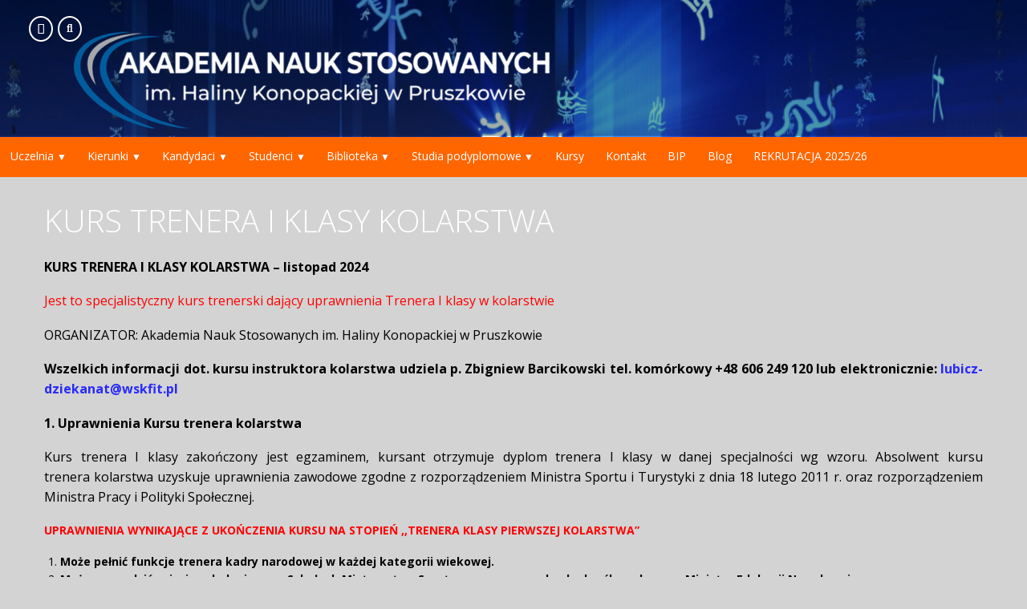

--- FILE ---
content_type: text/html; charset=UTF-8
request_url: https://www.wskfit.pl/kurs-trenera-i-klasy-kolarstwa/
body_size: 14798
content:
<!doctype html>
<!--[if IE 9]><html class="lt-ie10" lang="en" > <![endif]-->
<html class="no-js"  dir="ltr" lang="pl-PL" prefix="og: https://ogp.me/ns#" xmlns:fb="http://www.facebook.com/2008/fbml" xmlns:og="http://ogp.me/ns#"  >
  <head>
    <meta charset="utf-8">
    <meta name="viewport" content="width=device-width, initial-scale=1.0">
<link rel="shortcut icon" href="" />

        <title> Kurs trenera I klasy kolarstwa  - WSKFIT</title>
    
<!-- Facebook Pixel Code -->
<script>
!function(f,b,e,v,n,t,s){if(f.fbq)return;n=f.fbq=function(){n.callMethod?
n.callMethod.apply(n,arguments):n.queue.push(arguments)};if(!f._fbq)f._fbq=n;
n.push=n;n.loaded=!0;n.version='2.0';n.queue=[];t=b.createElement(e);t.async=!0;
t.src=v;s=b.getElementsByTagName(e)[0];s.parentNode.insertBefore(t,s)}(window,
document,'script','https://connect.facebook.net/en_US/fbevents.js');

fbq('init', '704477363027301');
fbq('track', "PageView");</script>
<noscript><img height="1" width="1" style="display:none"
src="https://www.facebook.com/tr?id=704477363027301&ev=PageView&noscript=1"
/></noscript>
<!-- End Facebook Pixel Code -->






    
		<!-- All in One SEO 4.9.3 - aioseo.com -->
	<meta name="description" content="KURS TRENERA I KLASY KOLARSTWA - listopad 2024 Jest to specjalistyczny kurs trenerski dający uprawnienia Trenera I klasy w kolarstwie ORGANIZATOR: Akademia Nauk Stosowanych im. Haliny Konopackiej w Pruszkowie Wszelkich informacji dot. kursu instruktora kolarstwa udziela p. Zbigniew Barcikowski tel. komórkowy +48 606 249 120 lub elektronicznie: lubicz-dziekanat@wskfit.pl 1. Uprawnienia Kursu trenera kolarstwa Kurs trenera I" />
	<meta name="robots" content="max-image-preview:large" />
	<meta name="google-site-verification" content="O0Ks8TG7fBrYgxJ9_AxKQgtOmWOKYNK3UH9lKSdd2Xg" />
	<link rel="canonical" href="https://ans.pruszkow.pl/kurs-trenera-i-klasy-kolarstwa/" />
	<meta name="generator" content="All in One SEO (AIOSEO) 4.9.3" />
		<meta property="og:locale" content="pl_PL" />
		<meta property="og:site_name" content="Akademia Nauk Stosowanych im. Haliny Konopackiej « Akademia Nauk Stosowanych im. Haliny Konopackiej w Pruszkowie" />
		<meta property="og:type" content="article" />
		<meta property="og:title" content="KURS TRENERA I KLASY KOLARSTWA « Akademia Nauk Stosowanych im. Haliny Konopackiej" />
		<meta property="og:description" content="KURS TRENERA I KLASY KOLARSTWA - listopad 2024 Jest to specjalistyczny kurs trenerski dający uprawnienia Trenera I klasy w kolarstwie ORGANIZATOR: Akademia Nauk Stosowanych im. Haliny Konopackiej w Pruszkowie Wszelkich informacji dot. kursu instruktora kolarstwa udziela p. Zbigniew Barcikowski tel. komórkowy +48 606 249 120 lub elektronicznie: lubicz-dziekanat@wskfit.pl 1. Uprawnienia Kursu trenera kolarstwa Kurs trenera I" />
		<meta property="og:url" content="https://ans.pruszkow.pl/kurs-trenera-i-klasy-kolarstwa/" />
		<meta property="article:published_time" content="2017-09-02T20:45:28+00:00" />
		<meta property="article:modified_time" content="2024-11-08T08:53:02+00:00" />
		<meta property="article:publisher" content="https://www.facebook.com/wskfit" />
		<meta name="twitter:card" content="summary" />
		<meta name="twitter:title" content="KURS TRENERA I KLASY KOLARSTWA « Akademia Nauk Stosowanych im. Haliny Konopackiej" />
		<meta name="twitter:description" content="KURS TRENERA I KLASY KOLARSTWA - listopad 2024 Jest to specjalistyczny kurs trenerski dający uprawnienia Trenera I klasy w kolarstwie ORGANIZATOR: Akademia Nauk Stosowanych im. Haliny Konopackiej w Pruszkowie Wszelkich informacji dot. kursu instruktora kolarstwa udziela p. Zbigniew Barcikowski tel. komórkowy +48 606 249 120 lub elektronicznie: lubicz-dziekanat@wskfit.pl 1. Uprawnienia Kursu trenera kolarstwa Kurs trenera I" />
		<script type="application/ld+json" class="aioseo-schema">
			{"@context":"https:\/\/schema.org","@graph":[{"@type":"BreadcrumbList","@id":"https:\/\/ans.pruszkow.pl\/kurs-trenera-i-klasy-kolarstwa\/#breadcrumblist","itemListElement":[{"@type":"ListItem","@id":"https:\/\/ans.pruszkow.pl#listItem","position":1,"name":"Home","item":"https:\/\/ans.pruszkow.pl","nextItem":{"@type":"ListItem","@id":"https:\/\/ans.pruszkow.pl\/kurs-trenera-i-klasy-kolarstwa\/#listItem","name":"KURS TRENERA I KLASY KOLARSTWA"}},{"@type":"ListItem","@id":"https:\/\/ans.pruszkow.pl\/kurs-trenera-i-klasy-kolarstwa\/#listItem","position":2,"name":"KURS TRENERA I KLASY KOLARSTWA","previousItem":{"@type":"ListItem","@id":"https:\/\/ans.pruszkow.pl#listItem","name":"Home"}}]},{"@type":"Organization","@id":"https:\/\/ans.pruszkow.pl\/#organization","name":"Akademia Nauk Stosowanych im. Haliny Konopackiej w Pruszkowie","description":"Akademia Nauk Stosowanych im. Haliny Konopackiej w Pruszkowie","url":"https:\/\/ans.pruszkow.pl\/","telephone":"+48227599320","logo":{"@type":"ImageObject","url":"https:\/\/ans.pruszkow.pl\/wp-content\/uploads\/2024\/09\/Akademia-Nauk-Stosowanych.png","@id":"https:\/\/ans.pruszkow.pl\/kurs-trenera-i-klasy-kolarstwa\/#organizationLogo","width":1890,"height":827},"image":{"@id":"https:\/\/ans.pruszkow.pl\/kurs-trenera-i-klasy-kolarstwa\/#organizationLogo"},"sameAs":["https:\/\/www.facebook.com\/wskfit","https:\/\/www.instagram.com\/wskfit_pruszkow\/"]},{"@type":"WebPage","@id":"https:\/\/ans.pruszkow.pl\/kurs-trenera-i-klasy-kolarstwa\/#webpage","url":"https:\/\/ans.pruszkow.pl\/kurs-trenera-i-klasy-kolarstwa\/","name":"KURS TRENERA I KLASY KOLARSTWA \u00ab Akademia Nauk Stosowanych im. Haliny Konopackiej","description":"KURS TRENERA I KLASY KOLARSTWA - listopad 2024 Jest to specjalistyczny kurs trenerski daj\u0105cy uprawnienia Trenera I klasy w kolarstwie ORGANIZATOR: Akademia Nauk Stosowanych im. Haliny Konopackiej w Pruszkowie Wszelkich informacji dot. kursu instruktora kolarstwa udziela p. Zbigniew Barcikowski tel. kom\u00f3rkowy +48 606 249 120 lub elektronicznie: lubicz-dziekanat@wskfit.pl 1. Uprawnienia Kursu trenera kolarstwa Kurs trenera I","inLanguage":"pl-PL","isPartOf":{"@id":"https:\/\/ans.pruszkow.pl\/#website"},"breadcrumb":{"@id":"https:\/\/ans.pruszkow.pl\/kurs-trenera-i-klasy-kolarstwa\/#breadcrumblist"},"datePublished":"2017-09-02T22:45:28+02:00","dateModified":"2024-11-08T09:53:02+01:00"},{"@type":"WebSite","@id":"https:\/\/ans.pruszkow.pl\/#website","url":"https:\/\/ans.pruszkow.pl\/","name":"Akademia Nauk Stosowanych im. Haliny Konopackiej w Pruszkowie","description":"Akademia Nauk Stosowanych im. Haliny Konopackiej w Pruszkowie","inLanguage":"pl-PL","publisher":{"@id":"https:\/\/ans.pruszkow.pl\/#organization"}}]}
		</script>
		<!-- All in One SEO -->

<link rel='dns-prefetch' href='//ans.pruszkow.pl' />
<link rel='dns-prefetch' href='//fonts.googleapis.com' />
<link rel="alternate" type="application/rss+xml" title="Akademia Nauk Stosowanych im. Haliny Konopackiej &raquo; Kanał z wpisami" href="https://ans.pruszkow.pl/feed/" />
<link rel="alternate" type="application/rss+xml" title="Akademia Nauk Stosowanych im. Haliny Konopackiej &raquo; Kanał z komentarzami" href="https://ans.pruszkow.pl/comments/feed/" />
<script type="text/javascript">
/* <![CDATA[ */
window._wpemojiSettings = {"baseUrl":"https:\/\/s.w.org\/images\/core\/emoji\/14.0.0\/72x72\/","ext":".png","svgUrl":"https:\/\/s.w.org\/images\/core\/emoji\/14.0.0\/svg\/","svgExt":".svg","source":{"concatemoji":"\/\/ans.pruszkow.pl\/wp-includes\/js\/wp-emoji-release.min.js?ver=6.4.7"}};
/*! This file is auto-generated */
!function(i,n){var o,s,e;function c(e){try{var t={supportTests:e,timestamp:(new Date).valueOf()};sessionStorage.setItem(o,JSON.stringify(t))}catch(e){}}function p(e,t,n){e.clearRect(0,0,e.canvas.width,e.canvas.height),e.fillText(t,0,0);var t=new Uint32Array(e.getImageData(0,0,e.canvas.width,e.canvas.height).data),r=(e.clearRect(0,0,e.canvas.width,e.canvas.height),e.fillText(n,0,0),new Uint32Array(e.getImageData(0,0,e.canvas.width,e.canvas.height).data));return t.every(function(e,t){return e===r[t]})}function u(e,t,n){switch(t){case"flag":return n(e,"\ud83c\udff3\ufe0f\u200d\u26a7\ufe0f","\ud83c\udff3\ufe0f\u200b\u26a7\ufe0f")?!1:!n(e,"\ud83c\uddfa\ud83c\uddf3","\ud83c\uddfa\u200b\ud83c\uddf3")&&!n(e,"\ud83c\udff4\udb40\udc67\udb40\udc62\udb40\udc65\udb40\udc6e\udb40\udc67\udb40\udc7f","\ud83c\udff4\u200b\udb40\udc67\u200b\udb40\udc62\u200b\udb40\udc65\u200b\udb40\udc6e\u200b\udb40\udc67\u200b\udb40\udc7f");case"emoji":return!n(e,"\ud83e\udef1\ud83c\udffb\u200d\ud83e\udef2\ud83c\udfff","\ud83e\udef1\ud83c\udffb\u200b\ud83e\udef2\ud83c\udfff")}return!1}function f(e,t,n){var r="undefined"!=typeof WorkerGlobalScope&&self instanceof WorkerGlobalScope?new OffscreenCanvas(300,150):i.createElement("canvas"),a=r.getContext("2d",{willReadFrequently:!0}),o=(a.textBaseline="top",a.font="600 32px Arial",{});return e.forEach(function(e){o[e]=t(a,e,n)}),o}function t(e){var t=i.createElement("script");t.src=e,t.defer=!0,i.head.appendChild(t)}"undefined"!=typeof Promise&&(o="wpEmojiSettingsSupports",s=["flag","emoji"],n.supports={everything:!0,everythingExceptFlag:!0},e=new Promise(function(e){i.addEventListener("DOMContentLoaded",e,{once:!0})}),new Promise(function(t){var n=function(){try{var e=JSON.parse(sessionStorage.getItem(o));if("object"==typeof e&&"number"==typeof e.timestamp&&(new Date).valueOf()<e.timestamp+604800&&"object"==typeof e.supportTests)return e.supportTests}catch(e){}return null}();if(!n){if("undefined"!=typeof Worker&&"undefined"!=typeof OffscreenCanvas&&"undefined"!=typeof URL&&URL.createObjectURL&&"undefined"!=typeof Blob)try{var e="postMessage("+f.toString()+"("+[JSON.stringify(s),u.toString(),p.toString()].join(",")+"));",r=new Blob([e],{type:"text/javascript"}),a=new Worker(URL.createObjectURL(r),{name:"wpTestEmojiSupports"});return void(a.onmessage=function(e){c(n=e.data),a.terminate(),t(n)})}catch(e){}c(n=f(s,u,p))}t(n)}).then(function(e){for(var t in e)n.supports[t]=e[t],n.supports.everything=n.supports.everything&&n.supports[t],"flag"!==t&&(n.supports.everythingExceptFlag=n.supports.everythingExceptFlag&&n.supports[t]);n.supports.everythingExceptFlag=n.supports.everythingExceptFlag&&!n.supports.flag,n.DOMReady=!1,n.readyCallback=function(){n.DOMReady=!0}}).then(function(){return e}).then(function(){var e;n.supports.everything||(n.readyCallback(),(e=n.source||{}).concatemoji?t(e.concatemoji):e.wpemoji&&e.twemoji&&(t(e.twemoji),t(e.wpemoji)))}))}((window,document),window._wpemojiSettings);
/* ]]> */
</script>
<style id='wp-emoji-styles-inline-css' type='text/css'>

	img.wp-smiley, img.emoji {
		display: inline !important;
		border: none !important;
		box-shadow: none !important;
		height: 1em !important;
		width: 1em !important;
		margin: 0 0.07em !important;
		vertical-align: -0.1em !important;
		background: none !important;
		padding: 0 !important;
	}
</style>
<link rel='stylesheet' id='wp-block-library-css' href='//ans.pruszkow.pl/wp-includes/css/dist/block-library/style.min.css?ver=6.4.7' type='text/css' media='all' />
<link rel='stylesheet' id='swiper-css-css' href='//ans.pruszkow.pl/wp-content/plugins/instagram-widget-by-wpzoom/dist/styles/library/swiper.css?ver=7.4.1' type='text/css' media='all' />
<link rel='stylesheet' id='dashicons-css' href='//ans.pruszkow.pl/wp-includes/css/dashicons.min.css?ver=6.4.7' type='text/css' media='all' />
<link rel='stylesheet' id='magnific-popup-css' href='//ans.pruszkow.pl/wp-content/plugins/instagram-widget-by-wpzoom/dist/styles/library/magnific-popup.css?ver=2.2.6' type='text/css' media='all' />
<link rel='stylesheet' id='wpz-insta_block-frontend-style-css' href='//ans.pruszkow.pl/wp-content/plugins/instagram-widget-by-wpzoom/dist/styles/frontend/index.css?ver=bbc4962530486b2c280af5a9d801f209' type='text/css' media='all' />
<link rel='stylesheet' id='aioseo/css/src/vue/standalone/blocks/table-of-contents/global.scss-css' href='//ans.pruszkow.pl/wp-content/plugins/all-in-one-seo-pack/dist/Lite/assets/css/table-of-contents/global.e90f6d47.css?ver=4.9.3' type='text/css' media='all' />
<style id='classic-theme-styles-inline-css' type='text/css'>
/*! This file is auto-generated */
.wp-block-button__link{color:#fff;background-color:#32373c;border-radius:9999px;box-shadow:none;text-decoration:none;padding:calc(.667em + 2px) calc(1.333em + 2px);font-size:1.125em}.wp-block-file__button{background:#32373c;color:#fff;text-decoration:none}
</style>
<style id='global-styles-inline-css' type='text/css'>
body{--wp--preset--color--black: #000000;--wp--preset--color--cyan-bluish-gray: #abb8c3;--wp--preset--color--white: #ffffff;--wp--preset--color--pale-pink: #f78da7;--wp--preset--color--vivid-red: #cf2e2e;--wp--preset--color--luminous-vivid-orange: #ff6900;--wp--preset--color--luminous-vivid-amber: #fcb900;--wp--preset--color--light-green-cyan: #7bdcb5;--wp--preset--color--vivid-green-cyan: #00d084;--wp--preset--color--pale-cyan-blue: #8ed1fc;--wp--preset--color--vivid-cyan-blue: #0693e3;--wp--preset--color--vivid-purple: #9b51e0;--wp--preset--gradient--vivid-cyan-blue-to-vivid-purple: linear-gradient(135deg,rgba(6,147,227,1) 0%,rgb(155,81,224) 100%);--wp--preset--gradient--light-green-cyan-to-vivid-green-cyan: linear-gradient(135deg,rgb(122,220,180) 0%,rgb(0,208,130) 100%);--wp--preset--gradient--luminous-vivid-amber-to-luminous-vivid-orange: linear-gradient(135deg,rgba(252,185,0,1) 0%,rgba(255,105,0,1) 100%);--wp--preset--gradient--luminous-vivid-orange-to-vivid-red: linear-gradient(135deg,rgba(255,105,0,1) 0%,rgb(207,46,46) 100%);--wp--preset--gradient--very-light-gray-to-cyan-bluish-gray: linear-gradient(135deg,rgb(238,238,238) 0%,rgb(169,184,195) 100%);--wp--preset--gradient--cool-to-warm-spectrum: linear-gradient(135deg,rgb(74,234,220) 0%,rgb(151,120,209) 20%,rgb(207,42,186) 40%,rgb(238,44,130) 60%,rgb(251,105,98) 80%,rgb(254,248,76) 100%);--wp--preset--gradient--blush-light-purple: linear-gradient(135deg,rgb(255,206,236) 0%,rgb(152,150,240) 100%);--wp--preset--gradient--blush-bordeaux: linear-gradient(135deg,rgb(254,205,165) 0%,rgb(254,45,45) 50%,rgb(107,0,62) 100%);--wp--preset--gradient--luminous-dusk: linear-gradient(135deg,rgb(255,203,112) 0%,rgb(199,81,192) 50%,rgb(65,88,208) 100%);--wp--preset--gradient--pale-ocean: linear-gradient(135deg,rgb(255,245,203) 0%,rgb(182,227,212) 50%,rgb(51,167,181) 100%);--wp--preset--gradient--electric-grass: linear-gradient(135deg,rgb(202,248,128) 0%,rgb(113,206,126) 100%);--wp--preset--gradient--midnight: linear-gradient(135deg,rgb(2,3,129) 0%,rgb(40,116,252) 100%);--wp--preset--font-size--small: 13px;--wp--preset--font-size--medium: 20px;--wp--preset--font-size--large: 36px;--wp--preset--font-size--x-large: 42px;--wp--preset--spacing--20: 0.44rem;--wp--preset--spacing--30: 0.67rem;--wp--preset--spacing--40: 1rem;--wp--preset--spacing--50: 1.5rem;--wp--preset--spacing--60: 2.25rem;--wp--preset--spacing--70: 3.38rem;--wp--preset--spacing--80: 5.06rem;--wp--preset--shadow--natural: 6px 6px 9px rgba(0, 0, 0, 0.2);--wp--preset--shadow--deep: 12px 12px 50px rgba(0, 0, 0, 0.4);--wp--preset--shadow--sharp: 6px 6px 0px rgba(0, 0, 0, 0.2);--wp--preset--shadow--outlined: 6px 6px 0px -3px rgba(255, 255, 255, 1), 6px 6px rgba(0, 0, 0, 1);--wp--preset--shadow--crisp: 6px 6px 0px rgba(0, 0, 0, 1);}:where(.is-layout-flex){gap: 0.5em;}:where(.is-layout-grid){gap: 0.5em;}body .is-layout-flow > .alignleft{float: left;margin-inline-start: 0;margin-inline-end: 2em;}body .is-layout-flow > .alignright{float: right;margin-inline-start: 2em;margin-inline-end: 0;}body .is-layout-flow > .aligncenter{margin-left: auto !important;margin-right: auto !important;}body .is-layout-constrained > .alignleft{float: left;margin-inline-start: 0;margin-inline-end: 2em;}body .is-layout-constrained > .alignright{float: right;margin-inline-start: 2em;margin-inline-end: 0;}body .is-layout-constrained > .aligncenter{margin-left: auto !important;margin-right: auto !important;}body .is-layout-constrained > :where(:not(.alignleft):not(.alignright):not(.alignfull)){max-width: var(--wp--style--global--content-size);margin-left: auto !important;margin-right: auto !important;}body .is-layout-constrained > .alignwide{max-width: var(--wp--style--global--wide-size);}body .is-layout-flex{display: flex;}body .is-layout-flex{flex-wrap: wrap;align-items: center;}body .is-layout-flex > *{margin: 0;}body .is-layout-grid{display: grid;}body .is-layout-grid > *{margin: 0;}:where(.wp-block-columns.is-layout-flex){gap: 2em;}:where(.wp-block-columns.is-layout-grid){gap: 2em;}:where(.wp-block-post-template.is-layout-flex){gap: 1.25em;}:where(.wp-block-post-template.is-layout-grid){gap: 1.25em;}.has-black-color{color: var(--wp--preset--color--black) !important;}.has-cyan-bluish-gray-color{color: var(--wp--preset--color--cyan-bluish-gray) !important;}.has-white-color{color: var(--wp--preset--color--white) !important;}.has-pale-pink-color{color: var(--wp--preset--color--pale-pink) !important;}.has-vivid-red-color{color: var(--wp--preset--color--vivid-red) !important;}.has-luminous-vivid-orange-color{color: var(--wp--preset--color--luminous-vivid-orange) !important;}.has-luminous-vivid-amber-color{color: var(--wp--preset--color--luminous-vivid-amber) !important;}.has-light-green-cyan-color{color: var(--wp--preset--color--light-green-cyan) !important;}.has-vivid-green-cyan-color{color: var(--wp--preset--color--vivid-green-cyan) !important;}.has-pale-cyan-blue-color{color: var(--wp--preset--color--pale-cyan-blue) !important;}.has-vivid-cyan-blue-color{color: var(--wp--preset--color--vivid-cyan-blue) !important;}.has-vivid-purple-color{color: var(--wp--preset--color--vivid-purple) !important;}.has-black-background-color{background-color: var(--wp--preset--color--black) !important;}.has-cyan-bluish-gray-background-color{background-color: var(--wp--preset--color--cyan-bluish-gray) !important;}.has-white-background-color{background-color: var(--wp--preset--color--white) !important;}.has-pale-pink-background-color{background-color: var(--wp--preset--color--pale-pink) !important;}.has-vivid-red-background-color{background-color: var(--wp--preset--color--vivid-red) !important;}.has-luminous-vivid-orange-background-color{background-color: var(--wp--preset--color--luminous-vivid-orange) !important;}.has-luminous-vivid-amber-background-color{background-color: var(--wp--preset--color--luminous-vivid-amber) !important;}.has-light-green-cyan-background-color{background-color: var(--wp--preset--color--light-green-cyan) !important;}.has-vivid-green-cyan-background-color{background-color: var(--wp--preset--color--vivid-green-cyan) !important;}.has-pale-cyan-blue-background-color{background-color: var(--wp--preset--color--pale-cyan-blue) !important;}.has-vivid-cyan-blue-background-color{background-color: var(--wp--preset--color--vivid-cyan-blue) !important;}.has-vivid-purple-background-color{background-color: var(--wp--preset--color--vivid-purple) !important;}.has-black-border-color{border-color: var(--wp--preset--color--black) !important;}.has-cyan-bluish-gray-border-color{border-color: var(--wp--preset--color--cyan-bluish-gray) !important;}.has-white-border-color{border-color: var(--wp--preset--color--white) !important;}.has-pale-pink-border-color{border-color: var(--wp--preset--color--pale-pink) !important;}.has-vivid-red-border-color{border-color: var(--wp--preset--color--vivid-red) !important;}.has-luminous-vivid-orange-border-color{border-color: var(--wp--preset--color--luminous-vivid-orange) !important;}.has-luminous-vivid-amber-border-color{border-color: var(--wp--preset--color--luminous-vivid-amber) !important;}.has-light-green-cyan-border-color{border-color: var(--wp--preset--color--light-green-cyan) !important;}.has-vivid-green-cyan-border-color{border-color: var(--wp--preset--color--vivid-green-cyan) !important;}.has-pale-cyan-blue-border-color{border-color: var(--wp--preset--color--pale-cyan-blue) !important;}.has-vivid-cyan-blue-border-color{border-color: var(--wp--preset--color--vivid-cyan-blue) !important;}.has-vivid-purple-border-color{border-color: var(--wp--preset--color--vivid-purple) !important;}.has-vivid-cyan-blue-to-vivid-purple-gradient-background{background: var(--wp--preset--gradient--vivid-cyan-blue-to-vivid-purple) !important;}.has-light-green-cyan-to-vivid-green-cyan-gradient-background{background: var(--wp--preset--gradient--light-green-cyan-to-vivid-green-cyan) !important;}.has-luminous-vivid-amber-to-luminous-vivid-orange-gradient-background{background: var(--wp--preset--gradient--luminous-vivid-amber-to-luminous-vivid-orange) !important;}.has-luminous-vivid-orange-to-vivid-red-gradient-background{background: var(--wp--preset--gradient--luminous-vivid-orange-to-vivid-red) !important;}.has-very-light-gray-to-cyan-bluish-gray-gradient-background{background: var(--wp--preset--gradient--very-light-gray-to-cyan-bluish-gray) !important;}.has-cool-to-warm-spectrum-gradient-background{background: var(--wp--preset--gradient--cool-to-warm-spectrum) !important;}.has-blush-light-purple-gradient-background{background: var(--wp--preset--gradient--blush-light-purple) !important;}.has-blush-bordeaux-gradient-background{background: var(--wp--preset--gradient--blush-bordeaux) !important;}.has-luminous-dusk-gradient-background{background: var(--wp--preset--gradient--luminous-dusk) !important;}.has-pale-ocean-gradient-background{background: var(--wp--preset--gradient--pale-ocean) !important;}.has-electric-grass-gradient-background{background: var(--wp--preset--gradient--electric-grass) !important;}.has-midnight-gradient-background{background: var(--wp--preset--gradient--midnight) !important;}.has-small-font-size{font-size: var(--wp--preset--font-size--small) !important;}.has-medium-font-size{font-size: var(--wp--preset--font-size--medium) !important;}.has-large-font-size{font-size: var(--wp--preset--font-size--large) !important;}.has-x-large-font-size{font-size: var(--wp--preset--font-size--x-large) !important;}
.wp-block-navigation a:where(:not(.wp-element-button)){color: inherit;}
:where(.wp-block-post-template.is-layout-flex){gap: 1.25em;}:where(.wp-block-post-template.is-layout-grid){gap: 1.25em;}
:where(.wp-block-columns.is-layout-flex){gap: 2em;}:where(.wp-block-columns.is-layout-grid){gap: 2em;}
.wp-block-pullquote{font-size: 1.5em;line-height: 1.6;}
</style>
<link rel='stylesheet' id='font-awesome-four-css' href='//ans.pruszkow.pl/wp-content/plugins/font-awesome-4-menus/css/font-awesome.min.css?ver=4.7.0' type='text/css' media='all' />
<link rel='stylesheet' id='font-awesome-css' href='//ans.pruszkow.pl/wp-content/plugins/smooth-scroll-up/css/font-awesome.min.css?ver=4.6.3' type='text/css' media='all' />
<link rel='stylesheet' id='scrollup-css-css' href='//ans.pruszkow.pl/wp-content/plugins/smooth-scroll-up/css/scrollup.css?ver=6.4.7' type='text/css' media='all' />
<link rel='stylesheet' id='google-fonts-css' href='//fonts.googleapis.com/css?family=Open+Sans%3A300%2C400%2C700&#038;ver=6.4.7' type='text/css' media='all' />
<link rel='stylesheet' id='foundation-css' href='//ans.pruszkow.pl/wp-content/themes/flat-metro/css/foundation.min.css?ver=6.4.7' type='text/css' media='all' />
<link rel='stylesheet' id='animations-css' href='//ans.pruszkow.pl/wp-content/themes/flat-metro/css/animations.css?ver=6.4.7' type='text/css' media='all' />
<link rel='stylesheet' id='custom-style-css' href='//ans.pruszkow.pl/wp-content/themes/flat-metro/style.css?ver=6.4.7' type='text/css' media='all' />
<style id='custom-style-inline-css' type='text/css'>
 .color-1 {
        background-color: #295ce8;
      } .color-2 {
        background-color: #afafaf;
      } .color-3 {
        background-color: #ba64b3;
      } .color-4 {
        background-color: #5f92bf;
      } .color-5 {
        background-color: #00989e;
      } .color-6 {
        background-color: #e00808;
      } .color-7 {
        background-color: #000000;
      } .color-8 {
        background-color: #ea9902;
      } .color-9 {
        background-color: #1b6fe5;
      } .color-10 {
        background-color: ;
      } .color-11 {
        background-color: #8a9b84;
      } .color-12 {
        background-color: #0e4384;
      } .color-13 {
        background-color: #00baa7;
      } .color-14 {
        background-color: #c10074;
      } .color-1 {
        background-image: url('');
      } .color-2 {
        background-image: url('');
      } .color-3 {
        background-image: url('');
      } .color-4 {
        background-image: url('');
      } .color-5 {
        background-image: url('');
      } .color-6 {
        background-image: url('');
      } .color-8 {
        background-image: url('');
      } .color-9 {
        background-image: url('');
      } .color-11 {
        background-image: url('');
      } .color-12 {
        background-image: url('');
      } .color-13 {
        background-image: url('');
      } .color-14 {
        background-image: url('');
      } .page-section-1819, .menu-list li a .color--1819 {
      background-color: ;
      background-image: url();
      color:      #ffffff;
    } .page-section-1819, .menu-list li a .color--1819 {
      background-color: ;
      background-image: url();
      color:      #ffffff;
    }.page-section.home-page {
      background: url() #3495F3;
      color:      #282bfc;
      background-size: cover;
    }.site-name a,
      .showMenu,
      .showMenu a,
      a {
        color:      #282bfc;
      }  .menu-row.row {
    margin-bottom: ;
	}
	 .vertical-menu {
  	background-image : url();
  	background-size : cover;
    background-color:      #229ce2;
  } 
	.menu-list li a  {
   		color:      #ffffff;
   }
  .vertical-menu .menu-list a:hover, 
  .vertical-menu .menu-list a.active {
    background: #f2a137;
  }
  .vertical-menu li ul, .vertical-menu li ul li ul {
    background: ;
  }
</style>
<link rel='stylesheet' id='responsiveslides-css' href='//ans.pruszkow.pl/wp-content/themes/flat-metro/css/responsiveslides.css?ver=6.4.7' type='text/css' media='all' />
<link rel='stylesheet' id='reponsive-css' href='//ans.pruszkow.pl/wp-content/themes/flat-metro/css/reponsive.css?ver=6.4.7' type='text/css' media='all' />
<link rel='stylesheet' id='animate-custom-css' href='//ans.pruszkow.pl/wp-content/themes/flat-metro/css/animate-custom.css?ver=6.4.7' type='text/css' media='all' />
<link rel='stylesheet' id='woocommerce-css' href='//ans.pruszkow.pl/wp-content/themes/flat-metro/css/woocommerce.css?ver=6.4.7' type='text/css' media='all' />
<link rel='stylesheet' id='rnavcss-css' href='//ans.pruszkow.pl/wp-content/plugins/rnav/flexnav.css?ver=6.4.7' type='text/css' media='all' />
<script type="text/javascript" src="//ans.pruszkow.pl/wp-includes/js/jquery/jquery.min.js?ver=3.7.1" id="jquery-core-js"></script>
<script type="text/javascript" src="//ans.pruszkow.pl/wp-includes/js/jquery/jquery-migrate.min.js?ver=3.4.1" id="jquery-migrate-js"></script>
<script type="text/javascript" src="//ans.pruszkow.pl/wp-includes/js/underscore.min.js?ver=1.13.4" id="underscore-js"></script>
<script type="text/javascript" id="wp-util-js-extra">
/* <![CDATA[ */
var _wpUtilSettings = {"ajax":{"url":"\/wp-admin\/admin-ajax.php"}};
/* ]]> */
</script>
<script type="text/javascript" src="//ans.pruszkow.pl/wp-includes/js/wp-util.min.js?ver=6.4.7" id="wp-util-js"></script>
<script type="text/javascript" src="//ans.pruszkow.pl/wp-content/plugins/instagram-widget-by-wpzoom/dist/scripts/library/magnific-popup.js?ver=1744711706" id="magnific-popup-js"></script>
<script type="text/javascript" src="//ans.pruszkow.pl/wp-content/plugins/instagram-widget-by-wpzoom/dist/scripts/library/swiper.js?ver=7.4.1" id="swiper-js-js"></script>
<script type="text/javascript" src="//ans.pruszkow.pl/wp-content/plugins/instagram-widget-by-wpzoom/dist/scripts/frontend/block.js?ver=9a3affef738588dbf17ec0443c4b21e9" id="wpz-insta_block-frontend-script-js"></script>
<script type="text/javascript" id="wk-tag-manager-script-js-after">
/* <![CDATA[ */
function shouldTrack(){
var trackLoggedIn = false;
var loggedIn = false;
if(!loggedIn){
return true;
} else if( trackLoggedIn ) {
return true;
}
return false;
}
function hasWKGoogleAnalyticsCookie() {
return (new RegExp('wp_wk_ga_untrack_' + document.location.hostname)).test(document.cookie);
}
if (!hasWKGoogleAnalyticsCookie() && shouldTrack()) {
//Google Tag Manager
(function (w, d, s, l, i) {
w[l] = w[l] || [];
w[l].push({
'gtm.start':
new Date().getTime(), event: 'gtm.js'
});
var f = d.getElementsByTagName(s)[0],
j = d.createElement(s), dl = l != 'dataLayer' ? '&l=' + l : '';
j.async = true;
j.src =
'https://www.googletagmanager.com/gtm.js?id=' + i + dl;
f.parentNode.insertBefore(j, f);
})(window, document, 'script', 'dataLayer', 'GTM-N4CZQ2LC');
}
/* ]]> */
</script>
<script type="text/javascript" src="//ans.pruszkow.pl/wp-content/themes/flat-metro/js/vendor/custom.modernizr.js?ver=6.4.7" id="custom.modernizr-js"></script>
<script type="text/javascript" src="//ans.pruszkow.pl/wp-content/themes/flat-metro/js/foundation.min.js?ver=6.4.7" id="foundation-js"></script>
<script type="text/javascript" src="//ans.pruszkow.pl/wp-content/themes/flat-metro/js/modernizr.custom.js?ver=6.4.7" id="modernizr-custom-js"></script>
<script type="text/javascript" src="//ans.pruszkow.pl/wp-content/themes/flat-metro/js/foundation/foundation.section.js?ver=6.4.7" id="foundation-section-js"></script>
<script type="text/javascript" src="//ans.pruszkow.pl/wp-content/themes/flat-metro/js/responsiveslides.js?ver=6.4.7" id="responsiveslides-js"></script>
<script type="text/javascript" src="//ans.pruszkow.pl/wp-content/themes/flat-metro/js/scripts.js?ver=6.4.7" id="scripts-js"></script>
<script type="text/javascript" src="//ans.pruszkow.pl/wp-includes/js/hoverIntent.min.js?ver=1.10.2" id="hoverIntent-js"></script>
<script type="text/javascript" id="custom-scripts-js-extra">
/* <![CDATA[ */
var themeParams = {"pageTransition":"33","MenuStyle":"fixed"};
/* ]]> */
</script>
<script type="text/javascript" src="//ans.pruszkow.pl/wp-content/themes/flat-metro/js/scripts.js?ver=6.4.7" id="custom-scripts-js"></script>
<script type="text/javascript" src="//ans.pruszkow.pl/wp-content/plugins/rnav/jquery.flexnav.min.js?ver=6.4.7" id="rnavjs-js"></script>
<link rel="https://api.w.org/" href="https://ans.pruszkow.pl/wp-json/" /><link rel="alternate" type="application/json" href="https://ans.pruszkow.pl/wp-json/wp/v2/pages/2974" /><link rel="EditURI" type="application/rsd+xml" title="RSD" href="https://ans.pruszkow.pl/xmlrpc.php?rsd" />
<meta name="generator" content="WordPress 6.4.7" />
<link rel='shortlink' href='https://ans.pruszkow.pl/?p=2974' />
<link rel="alternate" type="application/json+oembed" href="https://ans.pruszkow.pl/wp-json/oembed/1.0/embed?url=https%3A%2F%2Fans.pruszkow.pl%2Fkurs-trenera-i-klasy-kolarstwa%2F" />
<link rel="alternate" type="text/xml+oembed" href="https://ans.pruszkow.pl/wp-json/oembed/1.0/embed?url=https%3A%2F%2Fans.pruszkow.pl%2Fkurs-trenera-i-klasy-kolarstwa%2F&#038;format=xml" />
<!-- BEGIN Nepirity Analytics -->
<script>
  (function(i,s,o,g,r,a,m){i['GoogleAnalyticsObject']=r;i[r]=i[r]||function(){
  (i[r].q=i[r].q||[]).push(arguments)},i[r].l=1*new Date();a=s.createElement(o),
  m=s.getElementsByTagName(o)[0];a.async=1;a.src=g;m.parentNode.insertBefore(a,m)
  })(window,document,'script','https://www.google-analytics.com/analytics.js','ga');

  ga('create', 'UA-106415039-1', 'auto');
  ga('require', 'displayfeatures');
  ga('send', 'pageview');
</script>
<!-- END Nepirity Analytics -->
<!-- Facebook Pixel Code -->
<script>
!function(f,b,e,v,n,t,s)
{if(f.fbq)return;n=f.fbq=function(){n.callMethod?
n.callMethod.apply(n,arguments):n.queue.push(arguments)};
if(!f._fbq)f._fbq=n;n.push=n;n.loaded=!0;n.version='2.0';
n.queue=[];t=b.createElement(e);t.async=!0;
t.src=v;s=b.getElementsByTagName(e)[0];
s.parentNode.insertBefore(t,s)}(window, document,'script',
'https://connect.facebook.net/en_US/fbevents.js');
fbq('init', '193565789306337');
fbq('track', 'PageView');
</script>
<noscript><img height="1" width="1" style="display:none"
src="https://www.facebook.com/tr?id=193565789306337&ev=PageView&noscript=1"
/></noscript>
<!-- End Facebook Pixel Code -->

<!-- Facebook Pixel Code -->
<script>
!function(f,b,e,v,n,t,s)
{if(f.fbq)return;n=f.fbq=function(){n.callMethod?
n.callMethod.apply(n,arguments):n.queue.push(arguments)};
if(!f._fbq)f._fbq=n;n.push=n;n.loaded=!0;n.version='2.0';
n.queue=[];t=b.createElement(e);t.async=!0;
t.src=v;s=b.getElementsByTagName(e)[0];
s.parentNode.insertBefore(t,s)}(window, document,'script', 'https://connect.facebook.net/en_US/fbevents.js');
fbq('init', '939708483544931');
fbq('track', 'PageView');
</script>
<noscript><img height="1" width="1" style="display:none"
src="https://www.facebook.com/tr?id=939708483544931&ev=PageView&noscript=1"
/></noscript>
<!-- End Facebook Pixel Code -->

<!-- Google Tag Manager -->
<script>(function(w,d,s,l,i){w[l]=w[l]||[];w[l].push({'gtm.start':
new Date().getTime(),event:'gtm.js'});var f=d.getElementsByTagName(s)[0],
j=d.createElement(s),dl=l!='dataLayer'?'&l='+l:'';j.async=true;j.src=
'https://www.googletagmanager.com/gtm.js?id='+i+dl;f.parentNode.insertBefore(j,f);
})(window,document,'script','dataLayer','GTM-N4CZQ2LC');</script>
<!-- End Google Tag Manager -->

  <script src="https://ans.pruszkow.pl/wp-content/themes/flat-metro/js/jquery.vide.js"></script>
  <script>
    jQuery(document).ready(function($){
        $("body.home").vide('/vbg/bg');
        $(".flexnav").flexNav({
            'transitionOpacity': false,
            'animationSpeed' : 0,
            'buttonSelector': '.rnav-button'
        });
    });
  </script>
  
   <script type="application/ld+json">
{
	"@context": "http://schema.org",
	"@type": "LocalBusiness",
	"address": {
		"@type": "PostalAddress",
		"addressLocality": "Pruszków",
		"streetAddress": "Andrzeja 1",
		"postalCode": "05–800",
		"addressRegion": "mazowieckie"
	},
	"name": "Wyższa Szkoła Kultury Fizycznej i Turystyki  im. Haliny Konopackiej",
	"email": "wskfit@wskfit.pl",
	"telephone": "227595536",
	"vatID": "5341075384",
	"image": "http://www.wskfit.pl/wp-content/uploads/2017/02/layout2.png"
}
</script>
  
  
  
  </head>
    <body  class="page-template-default page page-id-2974 html front logged-in one-sidebar sidebar-second page-node">
<!-- Google Tag Manager (noscript) -->
<noscript><iframe src="https://www.googletagmanager.com/ns.html?id=GTM-N4CZQ2LC"
height="0" width="0" style="display:none;visibility:hidden"></iframe></noscript>
<!-- End Google Tag Manager (noscript) -->


    
    



    <nav class="vertical-menu
        close ">
	       
	    


      <h3 class="text-center">
                  <a href=" https://ans.pruszkow.pl " title="Home" rel="home" id="logo"> 
            <img src="https://ans.pruszkow.pl/wp-content/uploads/2025/05/Untitled-1.png" height="" width="" alt="Home" />


          </a>
         



         <a href=" https://ans.pruszkow.pl ">Akademia Nauk Stosowanych im. Haliny Konopackiej</a>
      


      </h3>
      
      
<form id='search'  class="searchform" action="https://ans.pruszkow.pl" role="search" method='get' accept-charset="UTF-8">
	
  <div>
    <div class="container-inline">
      <div class="form-item form-type-textfield form-item-search-block-form">
        <label class="element-invisible" for="edit-search-block-form--2">Search </label>
        <input title="Enter the terms you wish to search for." class="small-8 columns form-text" type="text" id="edit-search-block-form--2" 
          name="s" value="" size="15" maxlength="128"  />
      </div>
      <button class="postfix small-4 columns form-submit" id="edit-submit--2" name="op" value="Search" type="submit">Search</button>
    </div>
  </div>
   
</form>


      <br/>
      <br/>
      
      <div class="menu-menu-3-container"><ul id="menu-menu-3" class="menu-list"><li id="menu-item-6711" class="menu-item menu-item-type-custom menu-item-object-custom menu-item-has-children menu-item-6711"><a href="https://www.wskfit.pl/">Uczelnia</a>
<ul class="sub-menu">
	<li id="menu-item-5085" class="menu-item menu-item-type-post_type menu-item-object-page menu-item-5085"><a href="https://ans.pruszkow.pl/o-nas-uczelnia-sportowa/" rel="nofollow">O nas</a></li>
	<li id="menu-item-5087" class="menu-item menu-item-type-post_type menu-item-object-page menu-item-5087"><a href="https://ans.pruszkow.pl/nasza-patronka/" rel="nofollow">Nasza patronka</a></li>
	<li id="menu-item-5086" class="menu-item menu-item-type-post_type menu-item-object-page menu-item-5086"><a href="https://ans.pruszkow.pl/wladze-uczelni/" rel="nofollow">Władze Uczelni</a></li>
	<li id="menu-item-5089" class="menu-item menu-item-type-post_type menu-item-object-page menu-item-5089"><a href="https://ans.pruszkow.pl/galeria/" rel="nofollow">Galeria</a></li>
	<li id="menu-item-7978" class="menu-item menu-item-type-post_type menu-item-object-page menu-item-7978"><a href="https://ans.pruszkow.pl/ksztalcenie-osob-z-niepelnosprawnoscia/" rel="nofollow">Wsparcie osób niepełnosprawnych</a></li>
	<li id="menu-item-5088" class="menu-item menu-item-type-post_type menu-item-object-page menu-item-5088"><a href="https://ans.pruszkow.pl/azs-wskfit/" rel="nofollow">AZS ANS Pruszków</a></li>
</ul>
</li>
<li id="menu-item-5190" class="menu-item menu-item-type-custom menu-item-object-custom menu-item-has-children menu-item-5190"><a href="#">Kierunki</a>
<ul class="sub-menu">
	<li id="menu-item-5057" class="menu-item menu-item-type-post_type menu-item-object-page menu-item-5057"><a href="https://ans.pruszkow.pl/e-sport/" rel="nofollow">E-sport</a></li>
	<li id="menu-item-5102" class="menu-item menu-item-type-post_type menu-item-object-page menu-item-5102"><a href="https://ans.pruszkow.pl/wychowanie-fizyczne-studia-studia-sportowe-wskfit/" rel="nofollow">Wychowanie fizyczne</a></li>
	<li id="menu-item-5075" class="menu-item menu-item-type-post_type menu-item-object-page menu-item-5075"><a href="https://ans.pruszkow.pl/studia-administracja/" rel="nofollow">Administracja</a></li>
	<li id="menu-item-6276" class="menu-item menu-item-type-post_type menu-item-object-page menu-item-6276"><a href="https://ans.pruszkow.pl/studia-sportowe/" rel="nofollow">Sport</a></li>
</ul>
</li>
<li id="menu-item-5109" class="menu-item menu-item-type-custom menu-item-object-custom menu-item-has-children menu-item-5109"><a href="#">Kandydaci</a>
<ul class="sub-menu">
	<li id="menu-item-5128" class="menu-item menu-item-type-post_type menu-item-object-page menu-item-5128"><a href="https://ans.pruszkow.pl/proces-rekrutacji/" rel="nofollow">REKRUTACJA 2025/26</a></li>
	<li id="menu-item-6550" class="menu-item menu-item-type-post_type menu-item-object-page menu-item-6550"><a href="https://ans.pruszkow.pl/kandydaci-z-zagranicy/" rel="nofollow">Kandydaci z zagranicy</a></li>
	<li id="menu-item-5076" class="menu-item menu-item-type-post_type menu-item-object-page menu-item-5076"><a href="https://ans.pruszkow.pl/oplaty/" rel="nofollow">Opłaty</a></li>
</ul>
</li>
<li id="menu-item-5107" class="menu-item menu-item-type-custom menu-item-object-custom menu-item-has-children menu-item-5107"><a href="#">Studenci</a>
<ul class="sub-menu">
	<li id="menu-item-5108" class="menu-item menu-item-type-custom menu-item-object-custom menu-item-5108"><a href="https://www.wskfit.pl/PDF/ogloszenia/ogloszenia%20WF.pdf">Ogłoszenia WF</a></li>
	<li id="menu-item-7975" class="menu-item menu-item-type-custom menu-item-object-custom menu-item-7975"><a href="https://www.wskfit.pl/PDF/ogloszenia/ogloszeniasport.pdf">Ogłoszenia Sport</a></li>
	<li id="menu-item-5113" class="menu-item menu-item-type-custom menu-item-object-custom menu-item-5113"><a href="https://www.wskfit.pl/PDF/ogloszenia/ogloszenia%20Adm.pdf">Ogłoszenia Administracja</a></li>
	<li id="menu-item-6169" class="menu-item menu-item-type-custom menu-item-object-custom menu-item-6169"><a href="https://www.wskfit.pl/PDF/ogloszenia/ogloszeniaEsport.pdf">Ogłoszenia E-sport</a></li>
	<li id="menu-item-5114" class="menu-item menu-item-type-post_type menu-item-object-page menu-item-5114"><a href="https://ans.pruszkow.pl/prace-dyplomowe/" rel="nofollow">Prace dyplomowe</a></li>
	<li id="menu-item-5104" class="menu-item menu-item-type-post_type menu-item-object-page menu-item-5104"><a href="https://ans.pruszkow.pl/dokumenty/" rel="nofollow">Wzory podań i dokumenty</a></li>
	<li id="menu-item-5953" class="menu-item menu-item-type-post_type menu-item-object-page menu-item-5953"><a href="https://ans.pruszkow.pl/samorzad-studencki/" rel="nofollow">Samorząd studencki</a></li>
	<li id="menu-item-5095" class="menu-item menu-item-type-post_type menu-item-object-page menu-item-5095"><a href="https://ans.pruszkow.pl/stypendia/" rel="nofollow">Stypendia</a></li>
	<li id="menu-item-7296" class="menu-item menu-item-type-post_type menu-item-object-page menu-item-7296"><a href="https://ans.pruszkow.pl/kolo-naukowe-wskfit/" rel="nofollow">Koło naukowe</a></li>
	<li id="menu-item-5118" class="menu-item menu-item-type-post_type menu-item-object-page menu-item-has-children menu-item-5118"><a href="https://ans.pruszkow.pl/programy-miedzynarodowe/" rel="nofollow">Współpraca międzynarodowa</a>
	<ul class="sub-menu">
		<li id="menu-item-6905" class="menu-item menu-item-type-post_type menu-item-object-page menu-item-6905"><a href="https://ans.pruszkow.pl/stypendia-zagraniczne/" rel="nofollow">Stypendia zagraniczne</a></li>
		<li id="menu-item-5139" class="menu-item menu-item-type-post_type menu-item-object-page menu-item-5139"><a href="https://ans.pruszkow.pl/program-erazmus/" rel="nofollow">Program Erazmus+</a></li>
		<li id="menu-item-5140" class="menu-item menu-item-type-post_type menu-item-object-page menu-item-5140"><a href="https://ans.pruszkow.pl/praktyki-i-staze-zagraniczne/" rel="nofollow">Praktyki i staże zagraniczne</a></li>
	</ul>
</li>
</ul>
</li>
<li id="menu-item-5123" class="menu-item menu-item-type-post_type menu-item-object-page menu-item-has-children menu-item-5123"><a href="https://ans.pruszkow.pl/zbiory/" rel="nofollow">Biblioteka</a>
<ul class="sub-menu">
	<li id="menu-item-5135" class="menu-item menu-item-type-post_type menu-item-object-page menu-item-5135"><a href="https://ans.pruszkow.pl/ksiazki-on-line/" rel="nofollow">Książki on-line</a></li>
	<li id="menu-item-5137" class="menu-item menu-item-type-post_type menu-item-object-page menu-item-5137"><a href="https://ans.pruszkow.pl/czasopisma-on-line/" rel="nofollow">Czasopisma on-line</a></li>
	<li id="menu-item-5136" class="menu-item menu-item-type-post_type menu-item-object-page menu-item-5136"><a href="https://ans.pruszkow.pl/linki/" rel="nofollow">Linki</a></li>
	<li id="menu-item-5143" class="menu-item menu-item-type-custom menu-item-object-custom menu-item-5143"><a href="http://konopacka.edu.pl" rel="nofollow">Czasopismo naukowe</a></li>
	<li id="menu-item-5141" class="menu-item menu-item-type-post_type menu-item-object-page menu-item-5141"><a href="https://ans.pruszkow.pl/publikacje-kadry/" rel="nofollow">Publikacje</a></li>
</ul>
</li>
<li id="menu-item-5078" class="menu-item menu-item-type-post_type menu-item-object-page menu-item-has-children menu-item-5078"><a href="https://ans.pruszkow.pl/studia-podyplomowe/" rel="nofollow">Studia podyplomowe</a>
<ul class="sub-menu">
	<li id="menu-item-5101" class="menu-item menu-item-type-post_type menu-item-object-page menu-item-5101"><a href="https://ans.pruszkow.pl/studia-podyplomowe-wychowanie-fizyczne/" rel="nofollow">Wychowanie fizyczne online</a></li>
	<li id="menu-item-8528" class="menu-item menu-item-type-post_type menu-item-object-page menu-item-8528"><a href="https://ans.pruszkow.pl/przygotowanie-pedagogiczne-2/" rel="nofollow">Przygotowanie pedagogiczne online</a></li>
	<li id="menu-item-5112" class="menu-item menu-item-type-post_type menu-item-object-page menu-item-5112"><a href="https://ans.pruszkow.pl/zarzadzanie-oswiata-online/" rel="nofollow">Zarządzanie oświatą online</a></li>
	<li id="menu-item-5782" class="menu-item menu-item-type-post_type menu-item-object-page menu-item-5782"><a href="https://ans.pruszkow.pl/studia-podyplomowe-wychowanie-do-zycia-w-rodzinie-online/" rel="nofollow">Edukacja zdrowotna online</a></li>
</ul>
</li>
<li id="menu-item-5106" class="menu-item menu-item-type-post_type menu-item-object-page menu-item-5106"><a href="https://ans.pruszkow.pl/kursy/" rel="nofollow">Kursy</a></li>
<li id="menu-item-5119" class="menu-item menu-item-type-post_type menu-item-object-page menu-item-5119"><a href="https://ans.pruszkow.pl/kontakt/" rel="nofollow">Kontakt</a></li>
<li id="menu-item-5110" class="menu-item menu-item-type-custom menu-item-object-custom menu-item-5110"><a href="https://wskfit.bip.gov.pl/" rel="nofollow">BIP</a></li>
<li id="menu-item-5617" class="menu-item menu-item-type-taxonomy menu-item-object-category menu-item-5617"><a href="https://ans.pruszkow.pl/category/blog/" rel="nofollow">Blog</a></li>
<li id="menu-item-6270" class="menu-item menu-item-type-custom menu-item-object-custom menu-item-6270"><a href="https://ans.pruszkow.pl/proces-rekrutacji/" rel="nofollow">REKRUTACJA 2025/26</a></li>
<li><a href="https://ans.pruszkow.pl/#home" rel="nofollow">
                          <i class="fa-home fa"></i>Home</a></li></ul></div>      <ul class="social-icons inline-list">
         
        
                
                
                
          <li class="facebook"><a href="https://www.facebook.com/wskfit" rel="nofollow"><i class="fa fa-facebook"></i></a></li>
                
      </ul>
    </nav>




   

<div class="pt-perspective box1">
<div id="moved-icon-menu"><a class="showMenu" href="https://ans.pruszkow.pl/#home" rel="nofollow"><i class="fa-home fa icon-x back"></i></a>
     
         <a class="showMenu"><i class="fa-search fa icon-x back"></i></a>  </div>
<div id="page-header-img">
    <a href="/"><img alt="WSKFIT" src="http://www.ans.pruszkow.pl/wp-content/uploads/2017/02/layout2.png" /></a>
</div>
<div class="rnav-button">Menu</div>
<div class="menu-menu-3-container"><ul data-breakpoint="900" id="menu-menu-4" class="flexnav"><li class="menu-item menu-item-type-custom menu-item-object-custom menu-item-has-children menu-item-6711"><a href="https://www.wskfit.pl/">Uczelnia</a>
<ul class="sub-menu">
	<li class="menu-item menu-item-type-post_type menu-item-object-page menu-item-5085"><a href="https://ans.pruszkow.pl/o-nas-uczelnia-sportowa/" rel="nofollow">O nas</a></li>
	<li class="menu-item menu-item-type-post_type menu-item-object-page menu-item-5087"><a href="https://ans.pruszkow.pl/nasza-patronka/" rel="nofollow">Nasza patronka</a></li>
	<li class="menu-item menu-item-type-post_type menu-item-object-page menu-item-5086"><a href="https://ans.pruszkow.pl/wladze-uczelni/" rel="nofollow">Władze Uczelni</a></li>
	<li class="menu-item menu-item-type-post_type menu-item-object-page menu-item-5089"><a href="https://ans.pruszkow.pl/galeria/" rel="nofollow">Galeria</a></li>
	<li class="menu-item menu-item-type-post_type menu-item-object-page menu-item-7978"><a href="https://ans.pruszkow.pl/ksztalcenie-osob-z-niepelnosprawnoscia/" rel="nofollow">Wsparcie osób niepełnosprawnych</a></li>
	<li class="menu-item menu-item-type-post_type menu-item-object-page menu-item-5088"><a href="https://ans.pruszkow.pl/azs-wskfit/" rel="nofollow">AZS ANS Pruszków</a></li>
</ul>
</li>
<li class="menu-item menu-item-type-custom menu-item-object-custom menu-item-has-children menu-item-5190"><a href="#">Kierunki</a>
<ul class="sub-menu">
	<li class="menu-item menu-item-type-post_type menu-item-object-page menu-item-5057"><a href="https://ans.pruszkow.pl/e-sport/" rel="nofollow">E-sport</a></li>
	<li class="menu-item menu-item-type-post_type menu-item-object-page menu-item-5102"><a href="https://ans.pruszkow.pl/wychowanie-fizyczne-studia-studia-sportowe-wskfit/" rel="nofollow">Wychowanie fizyczne</a></li>
	<li class="menu-item menu-item-type-post_type menu-item-object-page menu-item-5075"><a href="https://ans.pruszkow.pl/studia-administracja/" rel="nofollow">Administracja</a></li>
	<li class="menu-item menu-item-type-post_type menu-item-object-page menu-item-6276"><a href="https://ans.pruszkow.pl/studia-sportowe/" rel="nofollow">Sport</a></li>
</ul>
</li>
<li class="menu-item menu-item-type-custom menu-item-object-custom menu-item-has-children menu-item-5109"><a href="#">Kandydaci</a>
<ul class="sub-menu">
	<li class="menu-item menu-item-type-post_type menu-item-object-page menu-item-5128"><a href="https://ans.pruszkow.pl/proces-rekrutacji/" rel="nofollow">REKRUTACJA 2025/26</a></li>
	<li class="menu-item menu-item-type-post_type menu-item-object-page menu-item-6550"><a href="https://ans.pruszkow.pl/kandydaci-z-zagranicy/" rel="nofollow">Kandydaci z zagranicy</a></li>
	<li class="menu-item menu-item-type-post_type menu-item-object-page menu-item-5076"><a href="https://ans.pruszkow.pl/oplaty/" rel="nofollow">Opłaty</a></li>
</ul>
</li>
<li class="menu-item menu-item-type-custom menu-item-object-custom menu-item-has-children menu-item-5107"><a href="#">Studenci</a>
<ul class="sub-menu">
	<li class="menu-item menu-item-type-custom menu-item-object-custom menu-item-5108"><a href="https://www.wskfit.pl/PDF/ogloszenia/ogloszenia%20WF.pdf">Ogłoszenia WF</a></li>
	<li class="menu-item menu-item-type-custom menu-item-object-custom menu-item-7975"><a href="https://www.wskfit.pl/PDF/ogloszenia/ogloszeniasport.pdf">Ogłoszenia Sport</a></li>
	<li class="menu-item menu-item-type-custom menu-item-object-custom menu-item-5113"><a href="https://www.wskfit.pl/PDF/ogloszenia/ogloszenia%20Adm.pdf">Ogłoszenia Administracja</a></li>
	<li class="menu-item menu-item-type-custom menu-item-object-custom menu-item-6169"><a href="https://www.wskfit.pl/PDF/ogloszenia/ogloszeniaEsport.pdf">Ogłoszenia E-sport</a></li>
	<li class="menu-item menu-item-type-post_type menu-item-object-page menu-item-5114"><a href="https://ans.pruszkow.pl/prace-dyplomowe/" rel="nofollow">Prace dyplomowe</a></li>
	<li class="menu-item menu-item-type-post_type menu-item-object-page menu-item-5104"><a href="https://ans.pruszkow.pl/dokumenty/" rel="nofollow">Wzory podań i dokumenty</a></li>
	<li class="menu-item menu-item-type-post_type menu-item-object-page menu-item-5953"><a href="https://ans.pruszkow.pl/samorzad-studencki/" rel="nofollow">Samorząd studencki</a></li>
	<li class="menu-item menu-item-type-post_type menu-item-object-page menu-item-5095"><a href="https://ans.pruszkow.pl/stypendia/" rel="nofollow">Stypendia</a></li>
	<li class="menu-item menu-item-type-post_type menu-item-object-page menu-item-7296"><a href="https://ans.pruszkow.pl/kolo-naukowe-wskfit/" rel="nofollow">Koło naukowe</a></li>
	<li class="menu-item menu-item-type-post_type menu-item-object-page menu-item-has-children menu-item-5118"><a href="https://ans.pruszkow.pl/programy-miedzynarodowe/" rel="nofollow">Współpraca międzynarodowa</a>
	<ul class="sub-menu">
		<li class="menu-item menu-item-type-post_type menu-item-object-page menu-item-6905"><a href="https://ans.pruszkow.pl/stypendia-zagraniczne/" rel="nofollow">Stypendia zagraniczne</a></li>
		<li class="menu-item menu-item-type-post_type menu-item-object-page menu-item-5139"><a href="https://ans.pruszkow.pl/program-erazmus/" rel="nofollow">Program Erazmus+</a></li>
		<li class="menu-item menu-item-type-post_type menu-item-object-page menu-item-5140"><a href="https://ans.pruszkow.pl/praktyki-i-staze-zagraniczne/" rel="nofollow">Praktyki i staże zagraniczne</a></li>
	</ul>
</li>
</ul>
</li>
<li class="menu-item menu-item-type-post_type menu-item-object-page menu-item-has-children menu-item-5123"><a href="https://ans.pruszkow.pl/zbiory/" rel="nofollow">Biblioteka</a>
<ul class="sub-menu">
	<li class="menu-item menu-item-type-post_type menu-item-object-page menu-item-5135"><a href="https://ans.pruszkow.pl/ksiazki-on-line/" rel="nofollow">Książki on-line</a></li>
	<li class="menu-item menu-item-type-post_type menu-item-object-page menu-item-5137"><a href="https://ans.pruszkow.pl/czasopisma-on-line/" rel="nofollow">Czasopisma on-line</a></li>
	<li class="menu-item menu-item-type-post_type menu-item-object-page menu-item-5136"><a href="https://ans.pruszkow.pl/linki/" rel="nofollow">Linki</a></li>
	<li class="menu-item menu-item-type-custom menu-item-object-custom menu-item-5143"><a href="http://konopacka.edu.pl" rel="nofollow">Czasopismo naukowe</a></li>
	<li class="menu-item menu-item-type-post_type menu-item-object-page menu-item-5141"><a href="https://ans.pruszkow.pl/publikacje-kadry/" rel="nofollow">Publikacje</a></li>
</ul>
</li>
<li class="menu-item menu-item-type-post_type menu-item-object-page menu-item-has-children menu-item-5078"><a href="https://ans.pruszkow.pl/studia-podyplomowe/" rel="nofollow">Studia podyplomowe</a>
<ul class="sub-menu">
	<li class="menu-item menu-item-type-post_type menu-item-object-page menu-item-5101"><a href="https://ans.pruszkow.pl/studia-podyplomowe-wychowanie-fizyczne/" rel="nofollow">Wychowanie fizyczne online</a></li>
	<li class="menu-item menu-item-type-post_type menu-item-object-page menu-item-8528"><a href="https://ans.pruszkow.pl/przygotowanie-pedagogiczne-2/" rel="nofollow">Przygotowanie pedagogiczne online</a></li>
	<li class="menu-item menu-item-type-post_type menu-item-object-page menu-item-5112"><a href="https://ans.pruszkow.pl/zarzadzanie-oswiata-online/" rel="nofollow">Zarządzanie oświatą online</a></li>
	<li class="menu-item menu-item-type-post_type menu-item-object-page menu-item-5782"><a href="https://ans.pruszkow.pl/studia-podyplomowe-wychowanie-do-zycia-w-rodzinie-online/" rel="nofollow">Edukacja zdrowotna online</a></li>
</ul>
</li>
<li class="menu-item menu-item-type-post_type menu-item-object-page menu-item-5106"><a href="https://ans.pruszkow.pl/kursy/" rel="nofollow">Kursy</a></li>
<li class="menu-item menu-item-type-post_type menu-item-object-page menu-item-5119"><a href="https://ans.pruszkow.pl/kontakt/" rel="nofollow">Kontakt</a></li>
<li class="menu-item menu-item-type-custom menu-item-object-custom menu-item-5110"><a href="https://wskfit.bip.gov.pl/" rel="nofollow">BIP</a></li>
<li class="menu-item menu-item-type-taxonomy menu-item-object-category menu-item-5617"><a href="https://ans.pruszkow.pl/category/blog/" rel="nofollow">Blog</a></li>
<li class="menu-item menu-item-type-custom menu-item-object-custom menu-item-6270"><a href="https://ans.pruszkow.pl/proces-rekrutacji/" rel="nofollow">REKRUTACJA 2025/26</a></li>
</ul></div>
  <div class="row l-main">


  	<header class="l-header row" role="banner">
      <div class="row menu-row">
        <div class="large-5 columns">
        
        </div>
        <div class="large-7 columns menu-button text-right"> </div>
      
      </div>
    </header>
    <main class="row l-main " role="main">
      <div class="large-12 main columns">
        <a id="main-content"></a>






                  <article typeof="sioc:Post sioct:BlogPost" class="node node-blog node-promoted view-mode-full" id="node-15">
                          <h1 class="node-title opt_hx_page" datatype="" property="dc:title">
              KURS TRENERA I KLASY KOLARSTWA              </h1>
            <div class="body field">
            	<div id="id3">
<h4></h4>
<p style="text-align: justify;"><span style="font-size: medium;"><b style="font-size: medium;">KURS TRENERA I KLASY KOLARSTWA &#8211; listopad </b><b style="font-size: medium;">2024</b></span></p>
</div>
<div id="id4" style="text-align: justify;">
<p><span style="color: #ff0000; font-size: medium;">Jest to specjalistyczny kurs trenerski dający uprawnienia Trenera I klasy w kolarstwie </span></p>
<p><span style="font-size: medium;">ORGANIZATOR: Akademia Nauk Stosowanych im. Haliny Konopackiej w Pruszkowie</span></p>
<p><span style="font-size: 12pt;"><strong>Wszelkich informacji dot. kursu instruktora kolarstwa udziela p. Zbigniew Barcikowski tel. komórkowy +48 606 249 120 lub elektronicznie: <a href="mailto:lubicz-dziekanat@wskfit.pl">lubicz-dziekanat@wskfit.pl</a>  </strong></span></p>
<p><span style="font-size: medium;"><strong>1. Uprawnienia Kursu trenera kolarstwa</strong></span></p>
<p><span style="font-size: medium;">Kurs trenera I klasy zakończony jest egzaminem, kursant otrzymuje dyplom trenera I klasy w danej specjalności wg wzoru. Absolwent kursu trenera kolarstwa uzyskuje uprawnienia zawodowe zgodne z rozporządzeniem Ministra Sportu i Turystyki z dnia 18 lutego 2011 r. oraz rozporządzeniem Ministra Pracy i Polityki Społecznej. </span></p>
<p><span style="color: #ff0000;"><strong>UPRAWNIENIA WYNIKAJĄCE Z UKOŃCZENIA KURSU NA STOPIEŃ </strong><strong style="font-family: inherit; font-size: 1em;">,,TRENERA KLASY PIERWSZEJ</strong> <strong style="font-family: inherit; font-size: 1em;">KOLARSTWA” </strong></span></p>
<ol>
<li><strong> Może pełnić funkcje trenera kadry narodowej w każdej kategorii wiekowej.</strong></li>
<li><strong> Może prowadzić zajęcia szkoleniowe w Szkołach Mistrzostwa Sportowego na warunkach określonych przez Ministra Edukacji Narodowej.</strong></li>
<li><strong> Może prowadzić zajęcia treningowe i pełnić funkcje trenera koordynatora wojewódzkiego szkółek kolarskich.</strong></li>
<li><strong> Może prowadzić zajęcia treningowe i pełnić funkcje trenera koordynatora w Ośrodku Szkolenia Sportowego Młodzieży LZS.</strong></li>
<li><strong> Może prowadzić zajęcia treningowe i pełnić funkcje trenera koordynatora krajowego w Kolarskich Ośrodków Szkolenia Sportowego.</strong></li>
<li><strong> Może pełnić funkcje trenera koordynatora w Kadrach Wojewódzkich ,,Młodzików”, oraz ,,Juniorów”.</strong></li>
<li><strong> Może prowadzić zajęcia treningowe w Kadrach Wojewódzkich ,,Młodzików”, oraz ,,Juniorów”.</strong></li>
<li><strong> Może samodzielne prowadzić szkółkę kolarską.</strong></li>
<li><strong> Może prowadzić zajęcia szkoleniowe dla trenerów klasy drugiej i instruktorów kolarstwa.</strong></li>
<li><strong> Może być członkiem komisji egzaminacyjnej dla trenerów klasy drugiej i instruktorów kolarstwa.</strong></li>
</ol>
<p><span style="font-size: medium;">Akademia Nauk Stosowanych im. Haliny Konopackiej w Pruszkowie nadaje uprawnienia zgodnie z rozporządzeniami:</span></p>
<p><span style="font-size: medium;">Trener sportu: Ministra sportu i turystyki, na podstawie art. 41 ust. 16 ustawy z dnia 25 czerwca 2010 r. o sporcie (Dz. U. Nr 175, poz. 857 i Nr 151, poz. 1014) w § 14.1.rozporządzenie daje  możliwość wydawania dyplomów trenera i legitymacji instruktora sportu rektorom szkół wyższych na których realizowany jest kierunek wychowania fizycznego.</span></p>
<p><span style="font-size: medium;"><strong>2. Organizacja kursu trenera kolarstwa</strong></span></p>
<ul style="list-style-type: circle;">
<li><span style="font-size: medium;">Część ogólna kursu trenera (teoria) – 100 godzin lekcyjnych. Zajęcia z części ogólnej będą się odbywały w formie e-learningowej (materiały na stronie internetowej). Ta cześć kończy się egzaminem ogólnym (pisemny w formie testu). <strong>Z części ogólnej może być zwolniona osoba która wykaże się dyplomem trenera w innej dyscyplinie sportu, lub ukończyły studia wyższe na kierunku wychowanie fizyczne lub sport. </strong> Materiały i zagadnienia egzaminacyjne dostępne są na stronie internetowej <a title="https://moodle.wskfit.pl/" href="https://moodle.wskfit.pl/" rel="nofollow">www.moodle.wskfit.pl</a>  Login i hasło podane będzie na pierwszych zajęciach.</span></li>
</ul>
<p><span style="font-size: medium;">Przedmioty realizowane w ramach 100 h  części ogólnej:</span></p>
<ol>
<li><span style="font-size: medium;">Anatomia</span></li>
<li><span style="font-size: medium;">Biomechaika</span></li>
<li><span style="font-size: medium;">Pedagogika</span></li>
<li><span style="font-size: medium;">Psychologia</span></li>
<li><span style="font-size: medium;">Socjologia</span></li>
<li><span style="font-size: medium;">Biochemia</span></li>
<li><span style="font-size: medium;">Teoria i metodyka sportu</span></li>
<li><span style="font-size: medium;">Teoria treningu sportowego</span></li>
<li><span style="font-size: medium;">Fizjologia</span></li>
<li><span style="font-size: medium;">Żywienie i odnowa biologiczna</span></li>
<li><span style="font-size: medium;">Pierwsza pomoc</span></li>
<li><span style="font-size: medium;">Zarządzanie i marketing</span></li>
</ol>
<ul style="list-style-type: circle;">
<li><span style="font-size: medium;">Część specjalistyczna (teoria i praktyka):</span></li>
<li><span style="font-size: medium;">Ćwiczenia, wykłady, warsztaty. W tej części należy wykazać się osiągnięciami sportowymi w kolarstwie w dowolnych specjalnościach. Osiągnięcia muszą być potwierdzone na piśmie przez odpowiednie kluby lub związki sportowe.</span></li>
<li><span style="font-size: medium;">Praktyki trenerskie &#8211; Należy wykazać się stosownym zaświadczeniem potwierdzającym mi. 3 letni starz pracy w klubie kolarskim. </span></li>
</ul>
<div id="id4">
<p><span style="font-size: 16px;"><strong>3. Koszty</strong></span></p>
</div>
<p><span style="font-size: 16px;"><strong>Koszt kursu:  3000 zł brutto</strong></span></p>
<p><span style="font-size: 16px;"><strong>Wpłaty całościowej należy dokonać na konto:</strong></span></p>
<div id="id4">
<blockquote><p><span style="font-size: 16px;">ING BANK  28 1050 1924 1000 0022 6530 0083</span><br />
<span style="font-size: 16px;">tytułem: KOLARSTWO, imię i nazwisko kursanta</span></p></blockquote>
<p><span style="font-size: 16px;"><strong>Dodatkowo opłata 150 zł brutto za wydanie certyfikatu w języku angielskim (na życzenie kursanta) </strong></span></p>
<p><span style="font-size: 16px;"><strong>4. Rekrutacja</strong><strong> </strong></span></p>
<p><span style="font-size: 16px;"><strong>W celu dokonania zapisu na kurs trenera I klasy kolarstwa należy:</strong></span></p>
<ul>
<li><a href="https://www.wskfit.pl/PDF/Kursy%20instruktorskie/wniosek o przyjęcie na kurs.docx"><span style="font-size: 16px;"><strong>wypełnić i przesłać skan formularza </strong></span></a></li>
<li><span style="font-size: 16px;">kserokopię potwierdzenia wpłaty</span></li>
<li><span style="font-size: 16px;">kserokopię świadectwa ukończenia szkoły średniej lub świadectwa dojrzałości lub dyplomu ukończenia studiów </span></li>
<li><span style="font-size: 16px;">kserokopię legitymacji potwierdzające uprawnienia szkoleniowe</span></li>
<li><span style="font-size: 16px;">2 zdjęcia (format 4,5 cm x 6,0 cm) podpisane na odwrocie</span></li>
<li><span style="font-size: 16px;"><strong>na adres mailowy <a role="link" href="mailto:lubicz-dziekanat@wskfit.pl">lubicz-dziekanat@wskfit.pl</a></strong></span></li>
</ul>
<p><span style="font-size: 16px;"><strong>5. Zaliczenie </strong></span></p>
</div>
<p><span style="font-size: 16px;">Kurs jest zaliczony gdy:</span></p>
<p><span style="font-size: 16px;">– zaliczone są obecności na zajęciach teoretycznych i praktycznych</span></p>
<p><span style="font-size: 16px;">– zaliczona jest praktyka</span></p>
<p><span style="font-size: 16px;">– napisana i zaliczona jest praca  trenerska przez Promotora</span></p>
<p><span style="font-size: 16px; color: #ff0000;"><strong>UWAGA</strong></span></p>
<p><span style="font-size: 16px; color: #ff0000;"><strong>Termin zgłoszeń do 30 listopada. Planowane rozpoczęcie kursu 3 grudnia zajęciami on-line o godz.18.00 – SPRAWY ORGANIZACYJNE</strong></span></p>
<hr />
<p><span style="font-size: medium;">Dokumenty do pobrania:</span></p>
<p><span style="font-size: 16px;"><img decoding="async" class="alignnone wp-image-4999" src="https://www.wskfit.pl/wp-content/uploads/2021/05/unnamed-300x300.png" alt="" width="20" height="20" srcset="https://ans.pruszkow.pl/wp-content/uploads/2021/05/unnamed.png 300w, https://ans.pruszkow.pl/wp-content/uploads/2021/05/unnamed-150x150.png 150w" sizes="(max-width: 20px) 100vw, 20px" /><a href="https://www.wskfit.pl/PDF/Kursy%20instruktorskie/wniosek o przyjęcie na kurs.docx"> Formularz rekrutacyjny</a></span></p>
<p><img decoding="async" class="alignnone wp-image-5016" src="https://www.wskfit.pl/wp-content/uploads/2021/05/unnamed-pdf-300x300.png" alt="" width="20" height="20" srcset="https://ans.pruszkow.pl/wp-content/uploads/2021/05/unnamed-pdf-300x300.png 300w, https://ans.pruszkow.pl/wp-content/uploads/2021/05/unnamed-pdf-150x150.png 150w, https://ans.pruszkow.pl/wp-content/uploads/2021/05/unnamed-pdf-400x400.png 400w, https://ans.pruszkow.pl/wp-content/uploads/2021/05/unnamed-pdf.png 512w" sizes="(max-width: 20px) 100vw, 20px" /> <a href="https://www.wskfit.pl/PDF/GKPDF/wniosek-do-kwestury.pdf"><b>Wniosek do kwestury </b><strong>o wystawienie  faktury (.pdf)</strong></a></p>
<p><img decoding="async" class="alignnone wp-image-4999" src="https://www.wskfit.pl/wp-content/uploads/2021/05/unnamed-300x300.png" alt="" width="20" height="20" srcset="https://ans.pruszkow.pl/wp-content/uploads/2021/05/unnamed.png 300w, https://ans.pruszkow.pl/wp-content/uploads/2021/05/unnamed-150x150.png 150w" sizes="(max-width: 20px) 100vw, 20px" /> <a href="https://www.wskfit.pl/PDF/GKPDF/wniosek-do-kwestury.docx"><b>Wniosek do kwestury </b><strong>o wystawienie  faktury (.doc)</strong></a></p>
</div>
<hr />
<hr />
            </div>
                       
        </article>
              </div>
 
          </main>
  </div>
</div>
<script> var $nocnflct = jQuery.noConflict();
			$nocnflct(function () {
			    $nocnflct.scrollUp({
				scrollName: 'scrollUp', // Element ID
				scrollClass: 'scrollUp scrollup-link scrollup-right', // Element Class
				scrollDistance: 300, // Distance from top/bottom before showing element (px)
				scrollFrom: 'top', // top or bottom
				scrollSpeed: 300, // Speed back to top (ms )
				easingType: 'linear', // Scroll to top easing (see http://easings.net/)
				animation: 'none', // Fade, slide, none
				animationInSpeed: 200, // Animation in speed (ms )
				animationOutSpeed: 200, // Animation out speed (ms )
				scrollText: '<id class="fa fa-arrow-circle-up fa-4x"></id>', // Text for element, can contain HTML
				scrollTitle: false, // Set a custom link title if required. Defaults to scrollText
				scrollImg: false, // Set true to use image
				activeOverlay: false, // Set CSS color to display scrollUp active point
				zIndex: 2147483647 // Z-Index for the overlay
			    });
			});</script><noscript>
    <iframe src="https://www.googletagmanager.com/ns.html?id=GTM-N4CZQ2LC" height="0" width="0"
        style="display:none;visibility:hidden"></iframe>
</noscript>

<script type="text/javascript" src="//ans.pruszkow.pl/wp-content/plugins/instagram-widget-by-wpzoom/dist/scripts/library/lazy.js?ver=1744711706" id="zoom-instagram-widget-lazy-load-js"></script>
<script type="text/javascript" src="//ans.pruszkow.pl/wp-content/plugins/instagram-widget-by-wpzoom/dist/scripts/frontend/index.js?ver=2.2.6" id="zoom-instagram-widget-js"></script>
<script type="text/javascript" src="//ans.pruszkow.pl/wp-content/plugins/smooth-scroll-up/js/jquery.scrollUp.min.js?ver=6.4.7" id="scrollup-js-js"></script>

<!-- JS for Facebook Fanbox (with CSS Support) by H.-Peter Pfeufer [http://ppfeufer.de | http://blog.ppfeufer.de] -->
<script type="text/javascript">
					var fbRoot = document.getElementById('fb-root');

					if (!fbRoot) {
						var body = document.getElementsByTagName('body')[0];
						fbRoot = document.createElement('div');
						fbRoot.id = 'fb-root';
						body.appendChild(fbRoot);
					}

					var loadNewScript = true;
					var script = fbRoot.getElementsByTagName('script');

					for (var i = 0, iMax = script.length; i < iMax; i++) {
						if (script[i].src === 'http://connect.facebook.net/pl_PL/all.js#xfbml=1') {
							loadNewScript = false;
							break;
						}
					}

					if (loadNewScript) {
						var elm = document.createElement('script');
						elm.src = 'http://connect.facebook.net/pl_PL/all.js#xfbml=1';
						elm.type = 'text/javascript';
						fbRoot.appendChild(elm);
					}
				</script>
<!-- END of JS for Facebook Fanbox (with CSS Support) -->



  </body>
</html>
<!-- Cached by WP-Optimize - https://teamupdraft.com/wp-optimize/ - Last modified: 20 January 2026 01:22 (Europe/Warsaw UTC:1) -->


--- FILE ---
content_type: text/css
request_url: https://ans.pruszkow.pl/wp-content/themes/flat-metro/css/animations.css?ver=6.4.7
body_size: 4023
content:
/* animation sets */

/* move from / to  */

.pt-page-moveToLeft {
	-webkit-animation: moveToLeft .6s ease both;
	-moz-animation: moveToLeft .6s ease both;
	animation: moveToLeft .6s ease both;
}

.pt-page-moveFromLeft {
	-webkit-animation: moveFromLeft .6s ease both;
	-moz-animation: moveFromLeft .6s ease both;
	animation: moveFromLeft .6s ease both;
}

.pt-page-moveToRight {
	-webkit-animation: moveToRight .6s ease both;
	-moz-animation: moveToRight .6s ease both;
	animation: moveToRight .6s ease both;
}

.pt-page-moveFromRight {
	-webkit-animation: moveFromRight .6s ease both;
	-moz-animation: moveFromRight .6s ease both;
	animation: moveFromRight .6s ease both;
}

.pt-page-moveToTop {
	-webkit-animation: moveToTop .6s ease both;
	-moz-animation: moveToTop .6s ease both;
	animation: moveToTop .6s ease both;
}

.pt-page-moveFromTop {
	-webkit-animation: moveFromTop .6s ease both;
	-moz-animation: moveFromTop .6s ease both;
	animation: moveFromTop .6s ease both;
}

.pt-page-moveToBottom {
	-webkit-animation: moveToBottom .6s ease both;
	-moz-animation: moveToBottom .6s ease both;
	animation: moveToBottom .6s ease both;
}

.pt-page-moveFromBottom {
	-webkit-animation: moveFromBottom .6s ease both;
	-moz-animation: moveFromBottom .6s ease both;
	animation: moveFromBottom .6s ease both;
}

/* fade */

.pt-page-fade {
	-webkit-animation: fade .7s ease both;
	-moz-animation: fade .7s ease both;
	animation: fade .7s ease both;
}

/* move from / to and fade */

.pt-page-moveToLeftFade {
	-webkit-animation: moveToLeftFade .7s ease both;
	-moz-animation: moveToLeftFade .7s ease both;
	animation: moveToLeftFade .7s ease both;
}

.pt-page-moveFromLeftFade {
	-webkit-animation: moveFromLeftFade .7s ease both;
	-moz-animation: moveFromLeftFade .7s ease both;
	animation: moveFromLeftFade .7s ease both;
}

.pt-page-moveToRightFade {
	-webkit-animation: moveToRightFade .7s ease both;
	-moz-animation: moveToRightFade .7s ease both;
	animation: moveToRightFade .7s ease both;
}

.pt-page-moveFromRightFade {
	-webkit-animation: moveFromRightFade .7s ease both;
	-moz-animation: moveFromRightFade .7s ease both;
	animation: moveFromRightFade .7s ease both;
}

.pt-page-moveToTopFade {
	-webkit-animation: moveToTopFade .7s ease both;
	-moz-animation: moveToTopFade .7s ease both;
	animation: moveToTopFade .7s ease both;
}

.pt-page-moveFromTopFade {
	-webkit-animation: moveFromTopFade .7s ease both;
	-moz-animation: moveFromTopFade .7s ease both;
	animation: moveFromTopFade .7s ease both;
}

.pt-page-moveToBottomFade {
	-webkit-animation: moveToBottomFade .7s ease both;
	-moz-animation: moveToBottomFade .7s ease both;
	animation: moveToBottomFade .7s ease both;
}

.pt-page-moveFromBottomFade {
	-webkit-animation: moveFromBottomFade .7s ease both;
	-moz-animation: moveFromBottomFade .7s ease both;
	animation: moveFromBottomFade .7s ease both;
}

/* move to with different easing */

.pt-page-moveToLeftEasing {
	-webkit-animation: moveToLeft .7s ease-in-out both;
	-moz-animation: moveToLeft .7s ease-in-out both;
	animation: moveToLeft .7s ease-in-out both;
}
.pt-page-moveToRightEasing {
	-webkit-animation: moveToRight .7s ease-in-out both;
	-moz-animation: moveToRight .7s ease-in-out both;
	animation: moveToRight .7s ease-in-out both;
}
.pt-page-moveToTopEasing {
	-webkit-animation: moveToTop .7s ease-in-out both;
	-moz-animation: moveToTop .7s ease-in-out both;
	animation: moveToTop .7s ease-in-out both;
}
.pt-page-moveToBottomEasing {
	-webkit-animation: moveToBottom .7s ease-in-out both;
	-moz-animation: moveToBottom .7s ease-in-out both;
	animation: moveToBottom .7s ease-in-out both;
}

/********************************* keyframes **************************************/

/* move from / to  */

@-webkit-keyframes moveToLeft {
	to { -webkit-transform: translateX(-100%); }
}
@-moz-keyframes moveToLeft {
	to { -moz-transform: translateX(-100%); }
}
@keyframes moveToLeft {
	to { transform: translateX(-100%); }
}

@-webkit-keyframes moveFromLeft {
	from { -webkit-transform: translateX(-100%); }
}
@-moz-keyframes moveFromLeft {
	from { -moz-transform: translateX(-100%); }
}
@keyframes moveFromLeft {
	from { transform: translateX(-100%); }
}

@-webkit-keyframes moveToRight { 
	to { -webkit-transform: translateX(100%); }
}
@-moz-keyframes moveToRight { 
	to { -moz-transform: translateX(100%); }
}
@keyframes moveToRight { 
	to { transform: translateX(100%); }
}

@-webkit-keyframes moveFromRight {
	from { -webkit-transform: translateX(100%); }
}
@-moz-keyframes moveFromRight {
	from { -moz-transform: translateX(100%); }
}
@keyframes moveFromRight {
	from { transform: translateX(100%); }
}

@-webkit-keyframes moveToTop {
	to { -webkit-transform: translateY(-100%); }
}
@-moz-keyframes moveToTop {
	to { -moz-transform: translateY(-100%); }
}
@keyframes moveToTop {
	to { transform: translateY(-100%); }
}

@-webkit-keyframes moveFromTop {
	from { -webkit-transform: translateY(-100%); }
}
@-moz-keyframes moveFromTop {
	from { -moz-transform: translateY(-100%); }
}
@keyframes moveFromTop {
	from { transform: translateY(-100%); }
}

@-webkit-keyframes moveToBottom {
	to { -webkit-transform: translateY(100%); }
}
@-moz-keyframes moveToBottom {
	to { -moz-transform: translateY(100%); }
}
@keyframes moveToBottom {
	to { transform: translateY(100%); }
}

@-webkit-keyframes moveFromBottom {
	from { -webkit-transform: translateY(100%); }
}
@-moz-keyframes moveFromBottom {
	from { -moz-transform: translateY(100%); }
}
@keyframes moveFromBottom {
	from { transform: translateY(100%); }
}

/* fade */

@-webkit-keyframes fade {
	to { opacity: 0.3; }
}
@-moz-keyframes fade {
	to { opacity: 0.3; }
}
@keyframes fade {
	to { opacity: 0.3; }
}

/* move from / to and fade */

@-webkit-keyframes moveToLeftFade {
	to { opacity: 0.3; -webkit-transform: translateX(-100%); }
}
@-moz-keyframes moveToLeftFade {
	to { opacity: 0.3; -moz-transform: translateX(-100%); }
}
@keyframes moveToLeftFade {
	to { opacity: 0.3; transform: translateX(-100%); }
}

@-webkit-keyframes moveFromLeftFade {
	from { opacity: 0.3; -webkit-transform: translateX(-100%); }
}
@-moz-keyframes moveFromLeftFade {
	from { opacity: 0.3; -moz-transform: translateX(-100%); }
}
@keyframes moveFromLeftFade {
	from { opacity: 0.3; transform: translateX(-100%); }
}

@-webkit-keyframes moveToRightFade {
	to { opacity: 0.3; -webkit-transform: translateX(100%); }
}
@-moz-keyframes moveToRightFade {
	to { opacity: 0.3; -moz-transform: translateX(100%); }
}
@keyframes moveToRightFade {
	to { opacity: 0.3; transform: translateX(100%); }
}

@-webkit-keyframes moveFromRightFade {
	from { opacity: 0.3; -webkit-transform: translateX(100%); }
}
@-moz-keyframes moveFromRightFade {
	from { opacity: 0.3; -moz-transform: translateX(100%); }
}
@keyframes moveFromRightFade {
	from { opacity: 0.3; transform: translateX(100%); }
}

@-webkit-keyframes moveToTopFade {
	to { opacity: 0.3; -webkit-transform: translateY(-100%); }
}
@-moz-keyframes moveToTopFade {
	to { opacity: 0.3; -moz-transform: translateY(-100%); }
}
@keyframes moveToTopFade {
	to { opacity: 0.3; transform: translateY(-100%); }
}

@-webkit-keyframes moveFromTopFade {
	from { opacity: 0.3; -webkit-transform: translateY(-100%); }
}
@-moz-keyframes moveFromTopFade {
	from { opacity: 0.3; -moz-transform: translateY(-100%); }
}
@keyframes moveFromTopFade {
	from { opacity: 0.3; transform: translateY(-100%); }
}

@-webkit-keyframes moveToBottomFade {
	to { opacity: 0.3; -webkit-transform: translateY(100%); }
}
@-moz-keyframes moveToBottomFade {
	to { opacity: 0.3; -moz-transform: translateY(100%); }
}
@keyframes moveToBottomFade {
	to { opacity: 0.3; transform: translateY(100%); }
}

@-webkit-keyframes moveFromBottomFade {
	from { opacity: 0.3; -webkit-transform: translateY(100%); }
}
@-moz-keyframes moveFromBottomFade {
	from { opacity: 0.3; -moz-transform: translateY(100%); }
}
@keyframes moveFromBottomFade {
	from { opacity: 0.3; transform: translateY(100%); }
}

/* scale and fade */

.pt-page-scaleDown {
	-webkit-animation: scaleDown .7s ease both;
	-moz-animation: scaleDown .7s ease both;
	animation: scaleDown .7s ease both;
}

.pt-page-scaleUp {
	-webkit-animation: scaleUp .7s ease both;
	-moz-animation: scaleUp .7s ease both;
	animation: scaleUp .7s ease both;
}

.pt-page-scaleUpDown {
	-webkit-animation: scaleUpDown .5s ease both;
	-moz-animation: scaleUpDown .5s ease both;
	animation: scaleUpDown .5s ease both;
}

.pt-page-scaleDownUp {
	-webkit-animation: scaleDownUp .5s ease both;
	-moz-animation: scaleDownUp .5s ease both;
	animation: scaleDownUp .5s ease both;
}

.pt-page-scaleDownCenter {
	-webkit-animation: scaleDownCenter .4s ease-in both;
	-moz-animation: scaleDownCenter .4s ease-in both;
	animation: scaleDownCenter .4s ease-in both;
}

.pt-page-scaleUpCenter {
	-webkit-animation: scaleUpCenter .4s ease-out both;
	-moz-animation: scaleUpCenter .4s ease-out both;
	animation: scaleUpCenter .4s ease-out both;
}

/********************************* keyframes **************************************/

/* scale and fade */

@-webkit-keyframes scaleDown {
	to { opacity: 0; -webkit-transform: scale(.8); }
}
@-moz-keyframes scaleDown {
	to { opacity: 0; -moz-transform: scale(.8); }
}
@keyframes scaleDown {
	to { opacity: 0; transform: scale(.8); }
}

@-webkit-keyframes scaleUp {
	from { opacity: 0; -webkit-transform: scale(.8); }
}
@-moz-keyframes scaleUp {
	from { opacity: 0; -moz-transform: scale(.8); }
}
@keyframes scaleUp {
	from { opacity: 0; transform: scale(.8); }
}

@-webkit-keyframes scaleUpDown {
	from { opacity: 0; -webkit-transform: scale(1.2); }
}
@-moz-keyframes scaleUpDown {
	from { opacity: 0; -moz-transform: scale(1.2); }
}
@keyframes scaleUpDown {
	from { opacity: 0; transform: scale(1.2); }
}

@-webkit-keyframes scaleDownUp {
	to { opacity: 0; -webkit-transform: scale(1.2); }
}
@-moz-keyframes scaleDownUp {
	to { opacity: 0; -moz-transform: scale(1.2); }
}
@keyframes scaleDownUp {
	to { opacity: 0; transform: scale(1.2); }
}

@-webkit-keyframes scaleDownCenter {
	to { opacity: 0; -webkit-transform: scale(.7); }
}
@-moz-keyframes scaleDownCenter {
	to { opacity: 0; -moz-transform: scale(.7); }
}
@keyframes scaleDownCenter {
	to { opacity: 0; transform: scale(.7); }
}

@-webkit-keyframes scaleUpCenter {
	from { opacity: 0; -webkit-transform: scale(.7); }
}
@-moz-keyframes scaleUpCenter {
	from { opacity: 0; -moz-transform: scale(.7); }
}
@keyframes scaleUpCenter {
	from { opacity: 0; transform: scale(.7); }
}

/* rotate sides first and scale */

.pt-page-rotateRightSideFirst {
	-webkit-transform-origin: 0% 50%;
	-webkit-animation: rotateRightSideFirst .8s both ease-in;
	-moz-transform-origin: 0% 50%;
	-moz-animation: rotateRightSideFirst .8s both ease-in;
	transform-origin: 0% 50%;
	animation: rotateRightSideFirst .8s both ease-in;
}
.pt-page-rotateLeftSideFirst {
	-webkit-transform-origin: 100% 50%;
	-webkit-animation: rotateLeftSideFirst .8s both ease-in;
	-moz-transform-origin: 100% 50%;
	-moz-animation: rotateLeftSideFirst .8s both ease-in;
	transform-origin: 100% 50%;
	animation: rotateLeftSideFirst .8s both ease-in;
}
.pt-page-rotateTopSideFirst {
	-webkit-transform-origin: 50% 100%;
	-webkit-animation: rotateTopSideFirst .8s both ease-in;
	-moz-transform-origin: 50% 100%;
	-moz-animation: rotateTopSideFirst .8s both ease-in;
	transform-origin: 50% 100%;
	animation: rotateTopSideFirst .8s both ease-in;
}
.pt-page-rotateBottomSideFirst {
	-webkit-transform-origin: 50% 0%;
	-webkit-animation: rotateBottomSideFirst .8s both ease-in;
	-moz-transform-origin: 50% 0%;
	-moz-animation: rotateBottomSideFirst .8s both ease-in;
	transform-origin: 50% 0%;
	animation: rotateBottomSideFirst .8s both ease-in;
}

/* flip */

.pt-page-flipOutRight {
	-webkit-transform-origin: 50% 50%;
	-webkit-animation: flipOutRight .5s both ease-in;
	-moz-transform-origin: 50% 50%;
	-moz-animation: flipOutRight .5s both ease-in;
	transform-origin: 50% 50%;
	animation: flipOutRight .5s both ease-in;
}
.pt-page-flipInLeft {
	-webkit-transform-origin: 50% 50%;
	-webkit-animation: flipInLeft .5s both ease-out;
	-moz-transform-origin: 50% 50%;
	-moz-animation: flipInLeft .5s both ease-out;
	transform-origin: 50% 50%;
	animation: flipInLeft .5s both ease-out;
}
.pt-page-flipOutLeft {
	-webkit-transform-origin: 50% 50%;
	-webkit-animation: flipOutLeft .5s both ease-in;
	-moz-transform-origin: 50% 50%;
	-moz-animation: flipOutLeft .5s both ease-in;
	transform-origin: 50% 50%;
	animation: flipOutLeft .5s both ease-in;
}
.pt-page-flipInRight {
	-webkit-transform-origin: 50% 50%;
	-webkit-animation: flipInRight .5s both ease-out;
	-moz-transform-origin: 50% 50%;
	-moz-animation: flipInRight .5s both ease-out;
	transform-origin: 50% 50%;
	animation: flipInRight .5s both ease-out;
}
.pt-page-flipOutTop {
	-webkit-transform-origin: 50% 50%;
	-webkit-animation: flipOutTop .5s both ease-in;
	-moz-transform-origin: 50% 50%;
	-moz-animation: flipOutTop .5s both ease-in;
	transform-origin: 50% 50%;
	animation: flipOutTop .5s both ease-in;
}
.pt-page-flipInBottom {
	-webkit-transform-origin: 50% 50%;
	-webkit-animation: flipInBottom .5s both ease-out;
	-moz-transform-origin: 50% 50%;
	-moz-animation: flipInBottom .5s both ease-out;
	transform-origin: 50% 50%;
	animation: flipInBottom .5s both ease-out;
}
.pt-page-flipOutBottom {
	-webkit-transform-origin: 50% 50%;
	-webkit-animation: flipOutBottom .5s both ease-in;
	-moz-transform-origin: 50% 50%;
	-moz-animation: flipOutBottom .5s both ease-in;
	transform-origin: 50% 50%;
	animation: flipOutBottom .5s both ease-in;
}
.pt-page-flipInTop {
	-webkit-transform-origin: 50% 50%;
	-webkit-animation: flipInTop .5s both ease-out;
	-moz-transform-origin: 50% 50%;
	-moz-animation: flipInTop .5s both ease-out;
	transform-origin: 50% 50%;
	animation: flipInTop .5s both ease-out;
}

/* rotate fall */

.pt-page-rotateFall {
	-webkit-transform-origin: 0% 0%;
	-webkit-animation: rotateFall 1s both ease-in;
	-moz-transform-origin: 0% 0%;
	-moz-animation: rotateFall 1s both ease-in;
	transform-origin: 0% 0%;
	animation: rotateFall 1s both ease-in;
}

/* rotate newspaper */
.pt-page-rotateOutNewspaper {
	-webkit-transform-origin: 50% 50%;
	-webkit-animation: rotateOutNewspaper .5s both ease-in;
	-moz-transform-origin: 50% 50%;
	-moz-animation: rotateOutNewspaper .5s both ease-in;
	transform-origin: 50% 50%;
	animation: rotateOutNewspaper .5s both ease-in;
}
.pt-page-rotateInNewspaper {
	-webkit-transform-origin: 50% 50%;
	-webkit-animation: rotateInNewspaper .5s both ease-out;
	-moz-transform-origin: 50% 50%;
	-moz-animation: rotateInNewspaper .5s both ease-out;
	transform-origin: 50% 50%;
	animation: rotateInNewspaper .5s both ease-out;
}

/* push */
.pt-page-rotatePushLeft {
	-webkit-transform-origin: 0% 50%;
	-webkit-animation: rotatePushLeft .8s both ease;
	-moz-transform-origin: 0% 50%;
	-moz-animation: rotatePushLeft .8s both ease;
	transform-origin: 0% 50%;
	animation: rotatePushLeft .8s both ease;
}
.pt-page-rotatePushRight {
	-webkit-transform-origin: 100% 50%;
	-webkit-animation: rotatePushRight .8s both ease;
	-moz-transform-origin: 100% 50%;
	-moz-animation: rotatePushRight .8s both ease;
	transform-origin: 100% 50%;
	animation: rotatePushRight .8s both ease;
}
.pt-page-rotatePushTop {
	-webkit-transform-origin: 50% 0%;
	-webkit-animation: rotatePushTop .8s both ease;
	-moz-transform-origin: 50% 0%;
	-moz-animation: rotatePushTop .8s both ease;
	transform-origin: 50% 0%;
	animation: rotatePushTop .8s both ease;
}
.pt-page-rotatePushBottom {
	-webkit-transform-origin: 50% 100%;
	-webkit-animation: rotatePushBottom .8s both ease;
	-moz-transform-origin: 50% 100%;
	-moz-animation: rotatePushBottom .8s both ease;
	transform-origin: 50% 100%;
	animation: rotatePushBottom .8s both ease;
}

/* pull */
.pt-page-rotatePullRight {
	-webkit-transform-origin: 100% 50%;
	-webkit-animation: rotatePullRight .5s both ease;
	-moz-transform-origin: 100% 50%;
	-moz-animation: rotatePullRight .5s both ease;
	transform-origin: 100% 50%;
	animation: rotatePullRight .5s both ease;
}
.pt-page-rotatePullLeft {
	-webkit-transform-origin: 0% 50%;
	-webkit-animation: rotatePullLeft .5s both ease;
	-moz-transform-origin: 0% 50%;
	-moz-animation: rotatePullLeft .5s both ease;
	transform-origin: 0% 50%;
	animation: rotatePullLeft .5s both ease;
}
.pt-page-rotatePullTop {
	-webkit-transform-origin: 50% 0%;
	-webkit-animation: rotatePullTop .5s both ease;
	-moz-transform-origin: 50% 0%;
	-moz-animation: rotatePullTop .5s both ease;
	transform-origin: 50% 0%;
	animation: rotatePullTop .5s both ease;
}
.pt-page-rotatePullBottom {
	-webkit-transform-origin: 50% 100%;
	-webkit-animation: rotatePullBottom .5s both ease;
	-moz-transform-origin: 50% 100%;
	-moz-animation: rotatePullBottom .5s both ease;
	transform-origin: 50% 100%;
	animation: rotatePullBottom .5s both ease;
}

/* fold */
.pt-page-rotateFoldRight {
	-webkit-transform-origin: 0% 50%;
	-webkit-animation: rotateFoldRight .7s both ease;
	-moz-transform-origin: 0% 50%;
	-moz-animation: rotateFoldRight .7s both ease;
	transform-origin: 0% 50%;
	animation: rotateFoldRight .7s both ease;
}
.pt-page-rotateFoldLeft {
	-webkit-transform-origin: 100% 50%;
	-webkit-animation: rotateFoldLeft .7s both ease;
	-moz-transform-origin: 100% 50%;
	-moz-animation: rotateFoldLeft .7s both ease;
	transform-origin: 100% 50%;
	animation: rotateFoldLeft .7s both ease;
}
.pt-page-rotateFoldTop {
	-webkit-transform-origin: 50% 100%;
	-webkit-animation: rotateFoldTop .7s both ease;
	-moz-transform-origin: 50% 100%;
	-moz-animation: rotateFoldTop .7s both ease;
	transform-origin: 50% 100%;
	animation: rotateFoldTop .7s both ease;
}
.pt-page-rotateFoldBottom {
	-webkit-transform-origin: 50% 0%;
	-webkit-animation: rotateFoldBottom .7s both ease;
	-moz-transform-origin: 50% 0%;
	-moz-animation: rotateFoldBottom .7s both ease;
	transform-origin: 50% 0%;
	animation: rotateFoldBottom .7s both ease;
}

/* unfold */
.pt-page-rotateUnfoldLeft {
	-webkit-transform-origin: 100% 50%;
	-webkit-animation: rotateUnfoldLeft .7s both ease;
	-moz-transform-origin: 100% 50%;
	-moz-animation: rotateUnfoldLeft .7s both ease;
	transform-origin: 100% 50%;
	animation: rotateUnfoldLeft .7s both ease;
}
.pt-page-rotateUnfoldRight {
	-webkit-transform-origin: 0% 50%;
	-webkit-animation: rotateUnfoldRight .7s both ease;
	-moz-transform-origin: 0% 50%;
	-moz-animation: rotateUnfoldRight .7s both ease;
	transform-origin: 0% 50%;
	animation: rotateUnfoldRight .7s both ease;
}
.pt-page-rotateUnfoldTop {
	-webkit-transform-origin: 50% 100%;
	-webkit-animation: rotateUnfoldTop .7s both ease;
	-moz-transform-origin: 50% 100%;
	-moz-animation: rotateUnfoldTop .7s both ease;
	transform-origin: 50% 100%;
	animation: rotateUnfoldTop .7s both ease;
}
.pt-page-rotateUnfoldBottom {
	-webkit-transform-origin: 50% 0%;
	-webkit-animation: rotateUnfoldBottom .7s both ease;
	-moz-transform-origin: 50% 0%;
	-moz-animation: rotateUnfoldBottom .7s both ease;
	transform-origin: 50% 0%;
	animation: rotateUnfoldBottom .7s both ease;
}

/* room walls */
.pt-page-rotateRoomLeftOut {
	-webkit-transform-origin: 100% 50%;
	-webkit-animation: rotateRoomLeftOut .8s both ease;
	-moz-transform-origin: 100% 50%;
	-moz-animation: rotateRoomLeftOut .8s both ease;
	transform-origin: 100% 50%;
	animation: rotateRoomLeftOut .8s both ease;
}
.pt-page-rotateRoomLeftIn {
	-webkit-transform-origin: 0% 50%;
	-webkit-animation: rotateRoomLeftIn .8s both ease;
	-moz-transform-origin: 0% 50%;
	-moz-animation: rotateRoomLeftIn .8s both ease;
	transform-origin: 0% 50%;
	animation: rotateRoomLeftIn .8s both ease;
}
.pt-page-rotateRoomRightOut {
	-webkit-transform-origin: 0% 50%;
	-webkit-animation: rotateRoomRightOut .8s both ease;
	-moz-transform-origin: 0% 50%;
	-moz-animation: rotateRoomRightOut .8s both ease;
	transform-origin: 0% 50%;
	animation: rotateRoomRightOut .8s both ease;
}
.pt-page-rotateRoomRightIn {
	-webkit-transform-origin: 100% 50%;
	-webkit-animation: rotateRoomRightIn .8s both ease;
	-moz-transform-origin: 100% 50%;
	-moz-animation: rotateRoomRightIn .8s both ease;
	transform-origin: 100% 50%;
	animation: rotateRoomRightIn .8s both ease;
}
.pt-page-rotateRoomTopOut {
	-webkit-transform-origin: 50% 100%;
	-webkit-animation: rotateRoomTopOut .8s both ease;
	-moz-transform-origin: 50% 100%;
	-moz-animation: rotateRoomTopOut .8s both ease;
	transform-origin: 50% 100%;
	animation: rotateRoomTopOut .8s both ease;
}
.pt-page-rotateRoomTopIn {
	-webkit-transform-origin: 50% 0%;
	-webkit-animation: rotateRoomTopIn .8s both ease;
	-moz-transform-origin: 50% 0%;
	-moz-animation: rotateRoomTopIn .8s both ease;
	transform-origin: 50% 0%;
	animation: rotateRoomTopIn .8s both ease;
}
.pt-page-rotateRoomBottomOut {
	-webkit-transform-origin: 50% 0%;
	-webkit-animation: rotateRoomBottomOut .8s both ease;
	-moz-transform-origin: 50% 0%;
	-moz-animation: rotateRoomBottomOut .8s both ease;
	transform-origin: 50% 0%;
	animation: rotateRoomBottomOut .8s both ease;
}
.pt-page-rotateRoomBottomIn {
	-webkit-transform-origin: 50% 100%;
	-webkit-animation: rotateRoomBottomIn .8s both ease;
	-moz-transform-origin: 50% 100%;
	-moz-animation: rotateRoomBottomIn .8s both ease;
	transform-origin: 50% 100%;
	animation: rotateRoomBottomIn .8s both ease;
}

/* cube */
.pt-page-rotateCubeLeftOut {
	-webkit-transform-origin: 100% 50%;
	-webkit-animation: rotateCubeLeftOut .6s both ease-in;
	-moz-transform-origin: 100% 50%;
	-moz-animation: rotateCubeLeftOut .6s both ease-in;
	transform-origin: 100% 50%;
	animation: rotateCubeLeftOut .6s both ease-in;
}
.pt-page-rotateCubeLeftIn {
	-webkit-transform-origin: 0% 50%;
	-webkit-animation: rotateCubeLeftIn .6s both ease-in;
	-moz-transform-origin: 0% 50%;
	-moz-animation: rotateCubeLeftIn .6s both ease-in;
	transform-origin: 0% 50%;
	animation: rotateCubeLeftIn .6s both ease-in;
}
.pt-page-rotateCubeRightOut {
	-webkit-transform-origin: 0% 50%;
	-webkit-animation: rotateCubeRightOut .6s both ease-in;
	-moz-transform-origin: 0% 50%;
	-moz-animation: rotateCubeRightOut .6s both ease-in;
	transform-origin: 0% 50%;
	animation: rotateCubeRightOut .6s both ease-in;
}
.pt-page-rotateCubeRightIn {
	-webkit-transform-origin: 100% 50%;
	-webkit-animation: rotateCubeRightIn .6s both ease-in;
	-moz-transform-origin: 100% 50%;
	-moz-animation: rotateCubeRightIn .6s both ease-in;
	transform-origin: 100% 50%;
	animation: rotateCubeRightIn .6s both ease-in;
}
.pt-page-rotateCubeTopOut {
	-webkit-transform-origin: 50% 100%;
	-webkit-animation: rotateCubeTopOut .6s both ease-in;
	-moz-transform-origin: 50% 100%;
	-moz-animation: rotateCubeTopOut .6s both ease-in;
	transform-origin: 50% 100%;
	animation: rotateCubeTopOut .6s both ease-in;
}
.pt-page-rotateCubeTopIn {
	-webkit-transform-origin: 50% 0%;
	-webkit-animation: rotateCubeTopIn .6s both ease-in;
	-moz-transform-origin: 50% 0%;
	-moz-animation: rotateCubeTopIn .6s both ease-in;
	transform-origin: 50% 0%;
	animation: rotateCubeTopIn .6s both ease-in;
}
.pt-page-rotateCubeBottomOut {
	-webkit-transform-origin: 50% 0%;
	-webkit-animation: rotateCubeBottomOut .6s both ease-in;
	-moz-transform-origin: 50% 0%;
	-moz-animation: rotateCubeBottomOut .6s both ease-in;
	transform-origin: 50% 0%;
	animation: rotateCubeBottomOut .6s both ease-in;
}
.pt-page-rotateCubeBottomIn {
	-webkit-transform-origin: 50% 100%;
	-webkit-animation: rotateCubeBottomIn .6s both ease-in;
	-moz-transform-origin: 50% 100%;
	-moz-animation: rotateCubeBottomIn .6s both ease-in;
	transform-origin: 50% 100%;
	animation: rotateCubeBottomIn .6s both ease-in;
}

/* carousel */
.pt-page-rotateCarouselLeftOut {
	-webkit-transform-origin: 100% 50%;
	-webkit-animation: rotateCarouselLeftOut .8s both ease;
	-moz-transform-origin: 100% 50%;
	-moz-animation: rotateCarouselLeftOut .8s both ease;
	transform-origin: 100% 50%;
	animation: rotateCarouselLeftOut .8s both ease;
}
.pt-page-rotateCarouselLeftIn {
	-webkit-transform-origin: 0% 50%;
	-webkit-animation: rotateCarouselLeftIn .8s both ease;
	-moz-transform-origin: 0% 50%;
	-moz-animation: rotateCarouselLeftIn .8s both ease;
	transform-origin: 0% 50%;
	animation: rotateCarouselLeftIn .8s both ease;
}
.pt-page-rotateCarouselRightOut {
	-webkit-transform-origin: 0% 50%;
	-webkit-animation: rotateCarouselRightOut .8s both ease;
	-moz-transform-origin: 0% 50%;
	-moz-animation: rotateCarouselRightOut .8s both ease;
	transform-origin: 0% 50%;
	animation: rotateCarouselRightOut .8s both ease;
}
.pt-page-rotateCarouselRightIn {
	-webkit-transform-origin: 100% 50%;
	-webkit-animation: rotateCarouselRightIn .8s both ease;
	-moz-transform-origin: 100% 50%;
	-moz-animation: rotateCarouselRightIn .8s both ease;
	transform-origin: 100% 50%;
	animation: rotateCarouselRightIn .8s both ease;
}
.pt-page-rotateCarouselTopOut {
	-webkit-transform-origin: 50% 100%;
	-webkit-animation: rotateCarouselTopOut .8s both ease;
	-moz-transform-origin: 50% 100%;
	-moz-animation: rotateCarouselTopOut .8s both ease;
	transform-origin: 50% 100%;
	animation: rotateCarouselTopOut .8s both ease;
}
.pt-page-rotateCarouselTopIn {
	-webkit-transform-origin: 50% 0%;
	-webkit-animation: rotateCarouselTopIn .8s both ease;
	-moz-transform-origin: 50% 0%;
	-moz-animation: rotateCarouselTopIn .8s both ease;
	transform-origin: 50% 0%;
	animation: rotateCarouselTopIn .8s both ease;
}
.pt-page-rotateCarouselBottomOut {
	-webkit-transform-origin: 50% 0%;
	-webkit-animation: rotateCarouselBottomOut .8s both ease;
	-moz-transform-origin: 50% 0%;
	-moz-animation: rotateCarouselBottomOut .8s both ease;
	transform-origin: 50% 0%;
	animation: rotateCarouselBottomOut .8s both ease;
}
.pt-page-rotateCarouselBottomIn {
	-webkit-transform-origin: 50% 100%;
	-webkit-animation: rotateCarouselBottomIn .8s both ease;
	-moz-transform-origin: 50% 100%;
	-moz-animation: rotateCarouselBottomIn .8s both ease;
	transform-origin: 50% 100%;
	animation: rotateCarouselBottomIn .8s both ease;
}

/* sides */
.pt-page-rotateSidesOut {
	-webkit-transform-origin: -50% 50%;
	-webkit-animation: rotateSidesOut .5s both ease-in;
	-moz-transform-origin: -50% 50%;
	-moz-animation: rotateSidesOut .5s both ease-in;
	transform-origin: -50% 50%;
	animation: rotateSidesOut .5s both ease-in;
}
.pt-page-rotateSidesIn {
	-webkit-transform-origin: 150% 50%;
	-webkit-animation: rotateSidesIn .5s both ease-out;
	-moz-transform-origin: 150% 50%;
	-moz-animation: rotateSidesIn .5s both ease-out;
	transform-origin: 150% 50%;
	animation: rotateSidesIn .5s both ease-out;
}

/* slide */
.pt-page-rotateSlideOut {
	-webkit-animation: rotateSlideOut 1s both ease;
	-moz-animation: rotateSlideOut 1s both ease;
	animation: rotateSlideOut 1s both ease;
}
.pt-page-rotateSlideIn {
	-webkit-animation: rotateSlideIn 1s both ease;
	-moz-animation: rotateSlideIn 1s both ease;
	animation: rotateSlideIn 1s both ease;
}

/********************************* keyframes **************************************/

/* rotate sides first and scale */

@-webkit-keyframes rotateRightSideFirst {
	40% { -webkit-transform: rotateY(15deg); opacity: .8; -webkit-animation-timing-function: ease-out; }
	100% { -webkit-transform: scale(0.8) translateZ(-200px); opacity:0; }
}
@-moz-keyframes rotateRightSideFirst {
	40% { -moz-transform: rotateY(15deg); opacity: .8; -moz-animation-timing-function: ease-out; }
	100% { -moz-transform: scale(0.8) translateZ(-200px); opacity:0; }
}
@keyframes rotateRightSideFirst {
	40% { transform: rotateY(15deg); opacity: .8; animation-timing-function: ease-out; }
	100% { transform: scale(0.8) translateZ(-200px); opacity:0; }
}

@-webkit-keyframes rotateLeftSideFirst {
	40% { -webkit-transform: rotateY(-15deg); opacity: .8; -webkit-animation-timing-function: ease-out; }
	100% { -webkit-transform: scale(0.8) translateZ(-200px); opacity:0; }
}
@-moz-keyframes rotateLeftSideFirst {
	40% { -moz-transform: rotateY(-15deg); opacity: .8; -moz-animation-timing-function: ease-out; }
	100% { -moz-transform: scale(0.8) translateZ(-200px); opacity:0; }
}
@keyframes rotateLeftSideFirst {
	40% { transform: rotateY(-15deg); opacity: .8; animation-timing-function: ease-out; }
	100% { transform: scale(0.8) translateZ(-200px); opacity:0; }
}

@-webkit-keyframes rotateTopSideFirst {
	40% { -webkit-transform: rotateX(15deg); opacity: .8; -webkit-animation-timing-function: ease-out; }
	100% { -webkit-transform: scale(0.8) translateZ(-200px); opacity:0; }
}
@-moz-keyframes rotateTopSideFirst {
	40% { -moz-transform: rotateX(15deg); opacity: .8; -moz-animation-timing-function: ease-out; }
	100% { -moz-transform: scale(0.8) translateZ(-200px); opacity:0; }
}
@keyframes rotateTopSideFirst {
	40% { transform: rotateX(15deg); opacity: .8; animation-timing-function: ease-out; }
	100% { transform: scale(0.8) translateZ(-200px); opacity:0; }
}

@-webkit-keyframes rotateBottomSideFirst {
	40% { -webkit-transform: rotateX(-15deg); opacity: .8; -webkit-animation-timing-function: ease-out; }
	100% { -webkit-transform: scale(0.8) translateZ(-200px); opacity:0; }
}
@-moz-keyframes rotateBottomSideFirst {
	40% { -moz-transform: rotateX(-15deg); opacity: .8; -moz-animation-timing-function: ease-out; }
	100% { -moz-transform: scale(0.8) translateZ(-200px); opacity:0; }
}
@keyframes rotateBottomSideFirst {
	40% { transform: rotateX(-15deg); opacity: .8; animation-timing-function: ease-out; }
	100% { transform: scale(0.8) translateZ(-200px); opacity:0; }
}

/* flip */

@-webkit-keyframes flipOutRight {
	to { -webkit-transform: translateZ(-1000px) rotateY(90deg); opacity: 0.2; }
}
@-moz-keyframes flipOutRight {
	to { -moz-transform: translateZ(-1000px) rotateY(90deg); opacity: 0.2; }
}
@keyframes flipOutRight {
	to { transform: translateZ(-1000px) rotateY(90deg); opacity: 0.2; }
}

@-webkit-keyframes flipInLeft {
	from { -webkit-transform: translateZ(-1000px) rotateY(-90deg); opacity: 0.2; }
}
@-moz-keyframes flipInLeft {
	from { -moz-transform: translateZ(-1000px) rotateY(-90deg); opacity: 0.2; }
}
@keyframes flipInLeft {
	from { transform: translateZ(-1000px) rotateY(-90deg); opacity: 0.2; }
}

@-webkit-keyframes flipOutLeft {
	to { -webkit-transform: translateZ(-1000px) rotateY(-90deg); opacity: 0.2; }
}
@-moz-keyframes flipOutLeft {
	to { -moz-transform: translateZ(-1000px) rotateY(-90deg); opacity: 0.2; }
}
@keyframes flipOutLeft {
	to { transform: translateZ(-1000px) rotateY(-90deg); opacity: 0.2; }
}

@-webkit-keyframes flipInRight {
	from { -webkit-transform: translateZ(-1000px) rotateY(90deg); opacity: 0.2; }
}
@-moz-keyframes flipInRight {
	from { -moz-transform: translateZ(-1000px) rotateY(90deg); opacity: 0.2; }
}
@keyframes flipInRight {
	from { transform: translateZ(-1000px) rotateY(90deg); opacity: 0.2; }
}

@-webkit-keyframes flipOutTop {
	to { -webkit-transform: translateZ(-1000px) rotateX(90deg); opacity: 0.2; }
}
@-moz-keyframes flipOutTop {
	to { -moz-transform: translateZ(-1000px) rotateX(90deg); opacity: 0.2; }
}
@keyframes flipOutTop {
	to { transform: translateZ(-1000px) rotateX(90deg); opacity: 0.2; }
}

@-webkit-keyframes flipInBottom {
	from { -webkit-transform: translateZ(-1000px) rotateX(-90deg); opacity: 0.2; }
}
@-moz-keyframes flipInBottom {
	from { -moz-transform: translateZ(-1000px) rotateX(-90deg); opacity: 0.2; }
}
@keyframes flipInBottom {
	from { transform: translateZ(-1000px) rotateX(-90deg); opacity: 0.2; }
}

@-webkit-keyframes flipOutBottom {
	to { -webkit-transform: translateZ(-1000px) rotateX(-90deg); opacity: 0.2; }
}
@-moz-keyframes flipOutBottom {
	to { -moz-transform: translateZ(-1000px) rotateX(-90deg); opacity: 0.2; }
}
@keyframes flipOutBottom {
	to { transform: translateZ(-1000px) rotateX(-90deg); opacity: 0.2; }
}

@-webkit-keyframes flipInTop {
	from { -webkit-transform: translateZ(-1000px) rotateX(90deg); opacity: 0.2; }
}
@-moz-keyframes flipInTop {
	from { -moz-transform: translateZ(-1000px) rotateX(90deg); opacity: 0.2; }
}
@keyframes flipInTop {
	from { transform: translateZ(-1000px) rotateX(90deg); opacity: 0.2; }
}

/* fall */

@-webkit-keyframes rotateFall {
	0% { -webkit-transform: rotateZ(0deg); }
	20% { -webkit-transform: rotateZ(10deg); -webkit-animation-timing-function: ease-out; }
	40% { -webkit-transform: rotateZ(17deg); }
	60% { -webkit-transform: rotateZ(16deg); }
	100% { -webkit-transform: translateY(100%) rotateZ(17deg); }
}
@-moz-keyframes rotateFall {
	0% { -moz-transform: rotateZ(0deg); }
	20% { -moz-transform: rotateZ(10deg); -moz-animation-timing-function: ease-out; }
	40% { -moz-transform: rotateZ(17deg); }
	60% { -moz-transform: rotateZ(16deg); }
	100% { -moz-transform: translateY(100%) rotateZ(17deg); }
}
@keyframes rotateFall {
	0% { transform: rotateZ(0deg); }
	20% { transform: rotateZ(10deg); animation-timing-function: ease-out; }
	40% { transform: rotateZ(17deg); }
	60% { transform: rotateZ(16deg); }
	100% { transform: translateY(100%) rotateZ(17deg); }
}

/* newspaper */

@-webkit-keyframes rotateOutNewspaper {
	to { -webkit-transform: translateZ(-3000px) rotateZ(360deg); opacity: 0; }
}
@-moz-keyframes rotateOutNewspaper {
	to { -moz-transform: translateZ(-3000px) rotateZ(360deg); opacity: 0; }
}
@keyframes rotateOutNewspaper {
	to { transform: translateZ(-3000px) rotateZ(360deg); opacity: 0; }
}

@-webkit-keyframes rotateInNewspaper {
	from { -webkit-transform: translateZ(-3000px) rotateZ(-360deg); opacity: 0; }
}
@-moz-keyframes rotateInNewspaper {
	from { -moz-transform: translateZ(-3000px) rotateZ(-360deg); opacity: 0; }
}
@keyframes rotateInNewspaper {
	from { transform: translateZ(-3000px) rotateZ(-360deg); opacity: 0; }
}

/* push */

@-webkit-keyframes rotatePushLeft {
	to { opacity: 0; -webkit-transform: rotateY(90deg); }
}
@-moz-keyframes rotatePushLeft {
	to { opacity: 0; -moz-transform: rotateY(90deg); }
}
@keyframes rotatePushLeft {
	to { opacity: 0; transform: rotateY(90deg); }
}

@-webkit-keyframes rotatePushRight {
	to { opacity: 0; -webkit-transform: rotateY(-90deg); }
}
@-moz-keyframes rotatePushRight {
	to { opacity: 0; -moz-transform: rotateY(-90deg); }
}
@keyframes rotatePushRight {
	to { opacity: 0; transform: rotateY(-90deg); }
}

@-webkit-keyframes rotatePushTop {
	to { opacity: 0; -webkit-transform: rotateX(-90deg); }
}
@-moz-keyframes rotatePushTop {
	to { opacity: 0; -moz-transform: rotateX(-90deg); }
}
@keyframes rotatePushTop {
	to { opacity: 0; transform: rotateX(-90deg); }
}

@-webkit-keyframes rotatePushBottom {
	to { opacity: 0; -webkit-transform: rotateX(90deg); }
}
@-moz-keyframes rotatePushBottom {
	to { opacity: 0; -moz-transform: rotateX(90deg); }
}
@keyframes rotatePushBottom {
	to { opacity: 0; transform: rotateX(90deg); }
}

/* pull */

@-webkit-keyframes rotatePullRight {
	from { opacity: 0; -webkit-transform: rotateY(-90deg); }
}
@-moz-keyframes rotatePullRight {
	from { opacity: 0; -moz-transform: rotateY(-90deg); }
}
@keyframes rotatePullRight {
	from { opacity: 0; transform: rotateY(-90deg); }
}

@-webkit-keyframes rotatePullLeft {
	from { opacity: 0; -webkit-transform: rotateY(90deg); }
}
@-moz-keyframes rotatePullLeft {
	from { opacity: 0; -moz-transform: rotateY(90deg); }
}
@keyframes rotatePullLeft {
	from { opacity: 0; transform: rotateY(90deg); }
}

@-webkit-keyframes rotatePullTop {
	from { opacity: 0; -webkit-transform: rotateX(-90deg); }
}
@-moz-keyframes rotatePullTop {
	from { opacity: 0; -moz-transform: rotateX(-90deg); }
}
@keyframes rotatePullTop {
	from { opacity: 0; transform: rotateX(-90deg); }
}

@-webkit-keyframes rotatePullBottom {
	from { opacity: 0; -webkit-transform: rotateX(90deg); }
}
@-moz-keyframes rotatePullBottom {
	from { opacity: 0; -moz-transform: rotateX(90deg); }
}
@keyframes rotatePullBottom {
	from { opacity: 0; transform: rotateX(90deg); }
}

/* fold */

@-webkit-keyframes rotateFoldRight {
	to { opacity: 0; -webkit-transform: translateX(100%) rotateY(90deg); }
}
@-moz-keyframes rotateFoldRight {
	to { opacity: 0; -moz-transform: translateX(100%) rotateY(90deg); }
}
@keyframes rotateFoldRight {
	to { opacity: 0; transform: translateX(100%) rotateY(90deg); }
}

@-webkit-keyframes rotateFoldLeft {
	to { opacity: 0; -webkit-transform: translateX(-100%) rotateY(-90deg); }
}
@-moz-keyframes rotateFoldLeft {
	to { opacity: 0; -moz-transform: translateX(-100%) rotateY(-90deg); }
}
@keyframes rotateFoldLeft {
	to { opacity: 0; transform: translateX(-100%) rotateY(-90deg); }
}

@-webkit-keyframes rotateFoldTop {
	to { opacity: 0; -webkit-transform: translateY(-100%) rotateX(90deg); }
}
@-moz-keyframes rotateFoldTop {
	to { opacity: 0; -moz-transform: translateY(-100%) rotateX(90deg); }
}
@keyframes rotateFoldTop {
	to { opacity: 0; transform: translateY(-100%) rotateX(90deg); }
}

@-webkit-keyframes rotateFoldBottom {
	to { opacity: 0; -webkit-transform: translateY(100%) rotateX(-90deg); }
}
@-moz-keyframes rotateFoldBottom {
	to { opacity: 0; -moz-transform: translateY(100%) rotateX(-90deg); }
}
@keyframes rotateFoldBottom {
	to { opacity: 0; transform: translateY(100%) rotateX(-90deg); }
}

/* unfold */

@-webkit-keyframes rotateUnfoldLeft {
	from { opacity: 0; -webkit-transform: translateX(-100%) rotateY(-90deg); }
}
@-moz-keyframes rotateUnfoldLeft {
	from { opacity: 0; -moz-transform: translateX(-100%) rotateY(-90deg); }
}
@keyframes rotateUnfoldLeft {
	from { opacity: 0; transform: translateX(-100%) rotateY(-90deg); }
}

@-webkit-keyframes rotateUnfoldRight {
	from { opacity: 0; -webkit-transform: translateX(100%) rotateY(90deg); }
}
@-moz-keyframes rotateUnfoldRight {
	from { opacity: 0; -moz-transform: translateX(100%) rotateY(90deg); }
}
@keyframes rotateUnfoldRight {
	from { opacity: 0; transform: translateX(100%) rotateY(90deg); }
}

@-webkit-keyframes rotateUnfoldTop {
	from { opacity: 0; -webkit-transform: translateY(-100%) rotateX(90deg); }
}
@-moz-keyframes rotateUnfoldTop {
	from { opacity: 0; -moz-transform: translateY(-100%) rotateX(90deg); }
}
@keyframes rotateUnfoldTop {
	from { opacity: 0; transform: translateY(-100%) rotateX(90deg); }
}

@-webkit-keyframes rotateUnfoldBottom {
	from { opacity: 0; -webkit-transform: translateY(100%) rotateX(-90deg); }
}
@-moz-keyframes rotateUnfoldBottom {
	from { opacity: 0; -moz-transform: translateY(100%) rotateX(-90deg); }
}
@keyframes rotateUnfoldBottom {
	from { opacity: 0; transform: translateY(100%) rotateX(-90deg); }
}

/* room walls */

@-webkit-keyframes rotateRoomLeftOut {
	to { opacity: .3; -webkit-transform: translateX(-100%) rotateY(90deg); }
}
@-moz-keyframes rotateRoomLeftOut {
	to { opacity: .3; -moz-transform: translateX(-100%) rotateY(90deg); }
}
@keyframes rotateRoomLeftOut {
	to { opacity: .3; transform: translateX(-100%) rotateY(90deg); }
}

@-webkit-keyframes rotateRoomLeftIn {
	from { opacity: .3; -webkit-transform: translateX(100%) rotateY(-90deg); }
}
@-moz-keyframes rotateRoomLeftIn {
	from { opacity: .3; -moz-transform: translateX(100%) rotateY(-90deg); }
}
@keyframes rotateRoomLeftIn {
	from { opacity: .3; transform: translateX(100%) rotateY(-90deg); }
}

@-webkit-keyframes rotateRoomRightOut {
	to { opacity: .3; -webkit-transform: translateX(100%) rotateY(-90deg); }
}
@-moz-keyframes rotateRoomRightOut {
	to { opacity: .3; -moz-transform: translateX(100%) rotateY(-90deg); }
}
@keyframes rotateRoomRightOut {
	to { opacity: .3; transform: translateX(100%) rotateY(-90deg); }
}

@-webkit-keyframes rotateRoomRightIn {
	from { opacity: .3; -webkit-transform: translateX(-100%) rotateY(90deg); }
}
@-moz-keyframes rotateRoomRightIn {
	from { opacity: .3; -moz-transform: translateX(-100%) rotateY(90deg); }
}
@keyframes rotateRoomRightIn {
	from { opacity: .3; transform: translateX(-100%) rotateY(90deg); }
}

@-webkit-keyframes rotateRoomTopOut {
	to { opacity: .3; -webkit-transform: translateY(-100%) rotateX(-90deg); }
}
@-moz-keyframes rotateRoomTopOut {
	to { opacity: .3; -moz-transform: translateY(-100%) rotateX(-90deg); }
}
@keyframes rotateRoomTopOut {
	to { opacity: .3; transform: translateY(-100%) rotateX(-90deg); }
}

@-webkit-keyframes rotateRoomTopIn {
	from { opacity: .3; -webkit-transform: translateY(100%) rotateX(90deg); }
}
@-moz-keyframes rotateRoomTopIn {
	from { opacity: .3; -moz-transform: translateY(100%) rotateX(90deg); }
}
@keyframes rotateRoomTopIn {
	from { opacity: .3; transform: translateY(100%) rotateX(90deg); }
}

@-webkit-keyframes rotateRoomBottomOut {
	to { opacity: .3; -webkit-transform: translateY(100%) rotateX(90deg); }
}
@-moz-keyframes rotateRoomBottomOut {
	to { opacity: .3; -moz-transform: translateY(100%) rotateX(90deg); }
}
@keyframes rotateRoomBottomOut {
	to { opacity: .3; transform: translateY(100%) rotateX(90deg); }
}

@-webkit-keyframes rotateRoomBottomIn {
	from { opacity: .3; -webkit-transform: translateY(-100%) rotateX(-90deg); }
}
@-moz-keyframes rotateRoomBottomIn {
	from { opacity: .3; -moz-transform: translateY(-100%) rotateX(-90deg); }
}
@keyframes rotateRoomBottomIn {
	from { opacity: .3; transform: translateY(-100%) rotateX(-90deg); }
}

/* cube */

@-webkit-keyframes rotateCubeLeftOut {
	50% { -webkit-animation-timing-function: ease-out;  -webkit-transform: translateX(-50%) translateZ(-200px) rotateY(-45deg); }
	100% { opacity: .3; -webkit-transform: translateX(-100%) rotateY(-90deg); }
}
@-moz-keyframes rotateCubeLeftOut {
	50% { -moz-animation-timing-function: ease-out;  -moz-transform: translateX(-50%) translateZ(-200px) rotateY(-45deg); }
	100% { opacity: .3; -moz-transform: translateX(-100%) rotateY(-90deg); }
}
@keyframes rotateCubeLeftOut {
	50% { animation-timing-function: ease-out;  transform: translateX(-50%) translateZ(-200px) rotateY(-45deg); }
	100% { opacity: .3; transform: translateX(-100%) rotateY(-90deg); }
}

@-webkit-keyframes rotateCubeLeftIn {
	0% { opacity: .3; -webkit-transform: translateX(100%) rotateY(90deg); }
	50% { -webkit-animation-timing-function: ease-out;  -webkit-transform: translateX(50%) translateZ(-200px) rotateY(45deg); }
}
@-moz-keyframes rotateCubeLeftIn {
	0% { opacity: .3; -moz-transform: translateX(100%) rotateY(90deg); }
	50% { -moz-animation-timing-function: ease-out;  -moz-transform: translateX(50%) translateZ(-200px) rotateY(45deg); }
}
@keyframes rotateCubeLeftIn {
	0% { opacity: .3; transform: translateX(100%) rotateY(90deg); }
	50% { animation-timing-function: ease-out;  transform: translateX(50%) translateZ(-200px) rotateY(45deg); }
}

@-webkit-keyframes rotateCubeRightOut {
	50% { -webkit-animation-timing-function: ease-out; -webkit-transform: translateX(50%) translateZ(-200px) rotateY(45deg); }
	100% { opacity: .3; -webkit-transform: translateX(100%) rotateY(90deg); }
}
@-moz-keyframes rotateCubeRightOut {
	50% { -moz-animation-timing-function: ease-out; -moz-transform: translateX(50%) translateZ(-200px) rotateY(45deg); }
	100% { opacity: .3; -moz-transform: translateX(100%) rotateY(90deg); }
}
@keyframes rotateCubeRightOut {
	50% { animation-timing-function: ease-out; transform: translateX(50%) translateZ(-200px) rotateY(45deg); }
	100% { opacity: .3; transform: translateX(100%) rotateY(90deg); }
}

@-webkit-keyframes rotateCubeRightIn {
	0% { opacity: .3; -webkit-transform: translateX(-100%) rotateY(-90deg); }
	50% { -webkit-animation-timing-function: ease-out; -webkit-transform: translateX(-50%) translateZ(-200px) rotateY(-45deg); }
}
@-moz-keyframes rotateCubeRightIn {
	0% { opacity: .3; -moz-transform: translateX(-100%) rotateY(-90deg); }
	50% { -moz-animation-timing-function: ease-out; -moz-transform: translateX(-50%) translateZ(-200px) rotateY(-45deg); }
}
@keyframes rotateCubeRightIn {
	0% { opacity: .3; transform: translateX(-100%) rotateY(-90deg); }
	50% { animation-timing-function: ease-out; transform: translateX(-50%) translateZ(-200px) rotateY(-45deg); }
}

@-webkit-keyframes rotateCubeTopOut {
	50% { -webkit-animation-timing-function: ease-out; -webkit-transform: translateY(-50%) translateZ(-200px) rotateX(45deg); }
	100% { opacity: .3; -webkit-transform: translateY(-100%) rotateX(90deg); }
}
@-moz-keyframes rotateCubeTopOut {
	50% { -moz-animation-timing-function: ease-out; -moz-transform: translateY(-50%) translateZ(-200px) rotateX(45deg); }
	100% { opacity: .3; -moz-transform: translateY(-100%) rotateX(90deg); }
}
@keyframes rotateCubeTopOut {
	50% { animation-timing-function: ease-out; transform: translateY(-50%) translateZ(-200px) rotateX(45deg); }
	100% { opacity: .3; transform: translateY(-100%) rotateX(90deg); }
}

@-webkit-keyframes rotateCubeTopIn {
	0% { opacity: .3; -webkit-transform: translateY(100%) rotateX(-90deg); }
	50% { -webkit-animation-timing-function: ease-out; -webkit-transform: translateY(50%) translateZ(-200px) rotateX(-45deg); }
}
@-moz-keyframes rotateCubeTopIn {
	0% { opacity: .3; -moz-transform: translateY(100%) rotateX(-90deg); }
	50% { -moz-animation-timing-function: ease-out; -moz-transform: translateY(50%) translateZ(-200px) rotateX(-45deg); }
}
@keyframes rotateCubeTopIn {
	0% { opacity: .3; transform: translateY(100%) rotateX(-90deg); }
	50% { animation-timing-function: ease-out; transform: translateY(50%) translateZ(-200px) rotateX(-45deg); }
}

@-webkit-keyframes rotateCubeBottomOut {
	50% { -webkit-animation-timing-function: ease-out; -webkit-transform: translateY(50%) translateZ(-200px) rotateX(-45deg); }
	100% { opacity: .3; -webkit-transform: translateY(100%) rotateX(-90deg); }
}
@-moz-keyframes rotateCubeBottomOut {
	50% { -moz-animation-timing-function: ease-out; -moz-transform: translateY(50%) translateZ(-200px) rotateX(-45deg); }
	100% { opacity: .3; -moz-transform: translateY(100%) rotateX(-90deg); }
}
@keyframes rotateCubeBottomOut {
	50% { animation-timing-function: ease-out; transform: translateY(50%) translateZ(-200px) rotateX(-45deg); }
	100% { opacity: .3; transform: translateY(100%) rotateX(-90deg); }
}

@-webkit-keyframes rotateCubeBottomIn {
	0% { opacity: .3; -webkit-transform: translateY(-100%) rotateX(90deg); }
	50% { -webkit-animation-timing-function: ease-out; -webkit-transform: translateY(-50%) translateZ(-200px) rotateX(45deg); }
}
@-moz-keyframes rotateCubeBottomIn {
	0% { opacity: .3; -moz-transform: translateY(-100%) rotateX(90deg); }
	50% { -moz-animation-timing-function: ease-out; -moz-transform: translateY(-50%) translateZ(-200px) rotateX(45deg); }
}
@keyframes rotateCubeBottomIn {
	0% { opacity: .3; transform: translateY(-100%) rotateX(90deg); }
	50% { animation-timing-function: ease-out; transform: translateY(-50%) translateZ(-200px) rotateX(45deg); }
}

/* carousel */

@-webkit-keyframes rotateCarouselLeftOut {
	to { opacity: .3; -webkit-transform: translateX(-150%) scale(.4) rotateY(-65deg); }
}
@-moz-keyframes rotateCarouselLeftOut {
	to { opacity: .3; -moz-transform: translateX(-150%) scale(.4) rotateY(-65deg); }
}
@keyframes rotateCarouselLeftOut {
	to { opacity: .3; transform: translateX(-150%) scale(.4) rotateY(-65deg); }
}

@-webkit-keyframes rotateCarouselLeftIn {
	from { opacity: .3; -webkit-transform: translateX(200%) scale(.4) rotateY(65deg); }
}
@-moz-keyframes rotateCarouselLeftIn {
	from { opacity: .3; -moz-transform: translateX(200%) scale(.4) rotateY(65deg); }
}
@keyframes rotateCarouselLeftIn {
	from { opacity: .3; transform: translateX(200%) scale(.4) rotateY(65deg); }
}

@-webkit-keyframes rotateCarouselRightOut {
	to { opacity: .3; -webkit-transform: translateX(200%) scale(.4) rotateY(65deg); }
}
@-moz-keyframes rotateCarouselRightOut {
	to { opacity: .3; -moz-transform: translateX(200%) scale(.4) rotateY(65deg); }
}
@keyframes rotateCarouselRightOut {
	to { opacity: .3; transform: translateX(200%) scale(.4) rotateY(65deg); }
}

@-webkit-keyframes rotateCarouselRightIn {
	from { opacity: .3; -webkit-transform: translateX(-200%) scale(.4) rotateY(-65deg); }
}
@-moz-keyframes rotateCarouselRightIn {
	from { opacity: .3; -moz-transform: translateX(-200%) scale(.4) rotateY(-65deg); }
}
@keyframes rotateCarouselRightIn {
	from { opacity: .3; transform: translateX(-200%) scale(.4) rotateY(-65deg); }
}

@-webkit-keyframes rotateCarouselTopOut {
	to { opacity: .3; -webkit-transform: translateY(-200%) scale(.4) rotateX(65deg); }
}
@-moz-keyframes rotateCarouselTopOut {
	to { opacity: .3; -moz-transform: translateY(-200%) scale(.4) rotateX(65deg); }
}
@keyframes rotateCarouselTopOut {
	to { opacity: .3; transform: translateY(-200%) scale(.4) rotateX(65deg); }
}

@-webkit-keyframes rotateCarouselTopIn {
	from { opacity: .3; -webkit-transform: translateY(200%) scale(.4) rotateX(-65deg); }
}
@-moz-keyframes rotateCarouselTopIn {
	from { opacity: .3; -moz-transform: translateY(200%) scale(.4) rotateX(-65deg); }
}
@keyframes rotateCarouselTopIn {
	from { opacity: .3; transform: translateY(200%) scale(.4) rotateX(-65deg); }
}

@-webkit-keyframes rotateCarouselBottomOut {
	to { opacity: .3; -webkit-transform: translateY(200%) scale(.4) rotateX(-65deg); }
}
@-moz-keyframes rotateCarouselBottomOut {
	to { opacity: .3; -moz-transform: translateY(200%) scale(.4) rotateX(-65deg); }
}
@keyframes rotateCarouselBottomOut {
	to { opacity: .3; transform: translateY(200%) scale(.4) rotateX(-65deg); }
}

@-webkit-keyframes rotateCarouselBottomIn {
	from { opacity: .3; -webkit-transform: translateY(-200%) scale(.4) rotateX(65deg); }
}
@-moz-keyframes rotateCarouselBottomIn {
	from { opacity: .3; -moz-transform: translateY(-200%) scale(.4) rotateX(65deg); }
}
@keyframes rotateCarouselBottomIn {
	from { opacity: .3; transform: translateY(-200%) scale(.4) rotateX(65deg); }
}

/* sides */

@-webkit-keyframes rotateSidesOut {
	to { opacity: 0; -webkit-transform: translateZ(-500px) rotateY(90deg); }
}
@-moz-keyframes rotateSidesOut {
	to { opacity: 0; -moz-transform: translateZ(-500px) rotateY(90deg); }
}
@keyframes rotateSidesOut {
	to { opacity: 0; transform: translateZ(-500px) rotateY(90deg); }
}

@-webkit-keyframes rotateSidesIn {
	from { opacity: 0; -webkit-transform: translateZ(-500px) rotateY(-90deg); }
}
@-moz-keyframes rotateSidesIn {
	from { opacity: 0; -moz-transform: translateZ(-500px) rotateY(-90deg); }
}
@keyframes rotateSidesIn {
	from { opacity: 0; transform: translateZ(-500px) rotateY(-90deg); }
}

/* slide */

@-webkit-keyframes rotateSlideOut {
	25% { opacity: .5; -webkit-transform: translateZ(-500px); }
	75% { opacity: .5; -webkit-transform: translateZ(-500px) translateX(-200%); }
	100% { opacity: .5; -webkit-transform: translateZ(-500px) translateX(-200%); }
}
@-moz-keyframes rotateSlideOut {
	25% { opacity: .5; -moz-transform: translateZ(-500px); }
	75% { opacity: .5; -moz-transform: translateZ(-500px) translateX(-200%); }
	100% { opacity: .5; -moz-transform: translateZ(-500px) translateX(-200%); }
}
@keyframes rotateSlideOut {
	25% { opacity: .5; transform: translateZ(-500px); }
	75% { opacity: .5; transform: translateZ(-500px) translateX(-200%); }
	100% { opacity: .5; transform: translateZ(-500px) translateX(-200%); }
}

@-webkit-keyframes rotateSlideIn {
	0%, 25% { opacity: .5; -webkit-transform: translateZ(-500px) translateX(200%); }
	75% { opacity: .5; -webkit-transform: translateZ(-500px); }
	100% { opacity: 1; -webkit-transform: translateZ(0) translateX(0); }
}
@-moz-keyframes rotateSlideIn {
	0%, 25% { opacity: .5; -moz-transform: translateZ(-500px) translateX(200%); }
	75% { opacity: .5; -moz-transform: translateZ(-500px); }
	100% { opacity: 1; -moz-transform: translateZ(0) translateX(0); }
}
@keyframes rotateSlideIn {
	0%, 25% { opacity: .5; transform: translateZ(-500px) translateX(200%); }
	75% { opacity: .5; transform: translateZ(-500px); }
	100% { opacity: 1; transform: translateZ(0) translateX(0); }
}

/* animation delay classes */

.pt-page-delay100 {
	-webkit-animation-delay: .1s;
	-moz-animation-delay: .1s;
	animation-delay: .1s;
}
.pt-page-delay180 {
	-webkit-animation-delay: .180s;
	-moz-animation-delay: .180s;
	animation-delay: .180s;
}
.pt-page-delay200 {
	-webkit-animation-delay: .2s;
	-moz-animation-delay: .2s;
	animation-delay: .2s;
}
.pt-page-delay300 {
	-webkit-animation-delay: .3s;
	-moz-animation-delay: .3s;
	animation-delay: .3s;
}
.pt-page-delay400 {
	-webkit-animation-delay: .4s;
	-moz-animation-delay: .4s;
	animation-delay: .4s;
}
.pt-page-delay500 {
	-webkit-animation-delay: .5s;
	-moz-animation-delay: .5s;
	animation-delay: .5s;
}
.pt-page-delay700 {
	-webkit-animation-delay: .7s;
	-moz-animation-delay: .7s;
	animation-delay: .7s;
}
.pt-page-delay1000 {
	-webkit-animation-delay: 1s;
	-moz-animation-delay: 1s;
	animation-delay: 1s;
}

--- FILE ---
content_type: text/css
request_url: https://ans.pruszkow.pl/wp-content/themes/flat-metro/style.css?ver=6.4.7
body_size: 9232
content:
/***************************************

  Theme Name: Flat Metro
  Theme URI: http://themes.webdevia.com/wp-flat-metro/
  Description: A windows 8 like theme
  Author: Mymoun
  Author URI: http://www.webdevia.com/
  Version: 1.8.4
  
  License: ---
  License URI: ----

  Tags: two-columns, responsive-layout , custom-background, threaded-comments, translation-ready, custom-menu
  
***************************************/

::-webkit-scrollbar {
  width: 9px;
  border-radius: 4px;
}
::-webkit-scrollbar-track {
  background: rgba(0,0,0,0.2); 
}
::-webkit-scrollbar-thumb {
  background: rgba(0,0,0,0.5);
}
::-webkit-scrollbar-thumb:window-inactive {
  background: rgba(0,0,0,0.4); 
}

html {
    -webkit-transition: background-color 1s;
    transition: background-color 1s;
}
html, body {
    min-height: 100%;
}
html.loading {
    background: #333 url('images/loading.gif') no-repeat 50% 50%;
    -webkit-transition: background-color 0;
    transition: background-color 0;
}
body {
    -webkit-transition: opacity 1s ease-in;
    transition: opacity 1s ease-in;
}
html.loading body {
    /* Make the contents of the body opaque during loading */
    opacity: 0;

    /* Ensures that the transition only runs in one direction */
    -webkit-transition: opacity 0;
    transition: opacity 0;
}
html, body { 
  height: 100%; 
  background-color: #D3D3D3;
  font-family: "Open Sans","Helvetica Neue","Helvetica",Arial,Verdana,sans-serif;
  font-size: 14px;
  color: #000000;
  line-height: 1.5em;
}
body.home{
background:none
}
h1, h2, h3, h4, h5 {
  font-family: "Open Sans","Helvetica Neue","Helvetica",Arial,Verdana,sans-serif;
  font-weight: 300;
  color: inherit;
}
a {
  color: #000000;
}
blockquote {
  border-left: 1px solid rgba(255,255,255,.5);
  margin: 0 0 1.25em 1.2em;
  font-family: 'Droid Serif', Georgia, 'Times New Roman', Times, serif;
  font-style: italic;
}
blockquote, 
blockquote p {
  color: #555;
  font-size: 14px;
  line-height: 1.6;
  text-align: left;
}
blockquote p {
  padding-bottom: 8px;
  font-size: 1.2em;
}
figure {
  margin: 0;
  position: relative;
}
input[type="text"], 
input[type="password"], 
input[type="date"], 
input[type="datetime"], 
input[type="datetime-local"], 
input[type="month"], 
input[type="week"], 
input[type="email"], 
input[type="number"], 
input[type="search"], 
input[type="tel"], 
input[type="time"], 
input[type="url"], 
textarea {
  padding: 5px 10px;
}

label {
  font-size: 1em;
}
button.secondary, .button.secondary {
  background-color: #888;
  background-color: rgba(0, 0, 0, 0.15);
  border: medium none;
  border-radius: 0 0;
  color: #FFF;
}
button.secondary:hover, button.secondary:focus, .button.secondary:hover, .button.secondary:focus {
  background-color: #666;
  color: #FFF;
  background-color: rgba(0, 0, 0, 0.3);
}
.clearfix:after {
  content: ".";
  display: block;
  clear: both;
  visibility: hidden;
  line-height: 0;
  height: 0;
}
 
.clearfix {
  display: inline-block;
}
 
html[xmlns] .clearfix {
  display: block;
}
 
* html .clearfix {
  height: 1%;
}
.p-all-0 {
  padding: 0 !important;
}
.p-t-10 {
  padding-top: 10px; 
}
.p-all-20 {
  padding: 20px !important;
}
.p-l-0 {
  padding-left: 0;
}
.alignright {
  text-align: right;
  float:right;
  margin-left:20px;
}
.alignleft {
  text-align: left;
  float:left;
  margin-right:20px;
}
.aligncenter {
  text-align: center;
}
.wp-caption {
  max-width: 100%;
  padding: 4px;
}
.wp-caption .wp-caption-text,
.gallery-caption,
.entry-caption {
  font-style: italic;
  font-size: 12px;
  font-size: 0.857142857rem;
  line-height: 2;
  color: #757575;
}
.fa-2{font-size:2em}
.fa-3{font-size:4em}
.fa-4{font-size:7em}
.fa-5{font-size:12em}
.fa-6{font-size:20em}






.subheader {
  line-height: 1.4;
  color: #6f6f6f;
  font-weight: 300;
  margin-top: 0.2rem;
  margin-bottom: 0.5rem;
}

hr {
  border: solid #dddddd;
  border-width: 1px 0 0;
  clear: both;
  margin: 1.25rem 0 1.1875rem;
  height: 0;
}

/* Helpful Typography Defaults */
em,
i {
  font-style: italic;
  line-height: inherit;
}

strong,
b {
  font-weight: bold;
  line-height: inherit;
}

small {
  font-size: 60%;
  line-height: inherit;
}
code {
  color: #59160D;
  font-size: 0.964em;
  font-family: Consolas,"Liberation Mono",Courier,monospace;
  font-weight: normal;
}

/* Lists */
ul,
ol,
dl {
  font-size: 1rem;
  line-height: 1.6;
  margin-bottom: 1.25rem;
  list-style-position: outside;
  font-family: inherit;
}

ul {
  margin-left: 1.1rem;
}
ul.no-bullet {
  margin-left: 0;
}
ul.no-bullet li ul,
ul.no-bullet li ol {
  margin-left: 1.25rem;
  margin-bottom: 0;
  list-style: none;
}

/* Unordered Lists */
ul li ul,
ul li ol {
  margin-left: 1.25rem;
  margin-bottom: 0;
  font-size: 1rem;
  /* Override nested font-size change */
}
ul.square li ul, ul.circle li ul, ul.disc li ul {
  list-style: inherit;
}
ul.square {
  list-style-type: square;
  margin-left: 1.1rem;
}
ul.circle {
  list-style-type: circle;
  margin-left: 1.1rem;
}
ul.disc {
  list-style-type: disc;
  margin-left: 1.1rem;
}
ul.no-bullet {
  list-style: none;
}

/* Ordered Lists */
ol {
  margin-left: 1.4rem;
}
ol li ul,
ol li ol {
  margin-left: 1.25rem;
  margin-bottom: 0;
}

/* Definition Lists */
dl dt {
  margin-bottom: 0.3rem;
  font-weight: bold;
}
dl dd {
  margin-bottom: 0.75rem;
}

/* Abbreviations */
abbr,
acronym {
  text-transform: uppercase;
  font-size: 90%;
  color: #444444;
  border-bottom: 1px dotted #dddddd;
  cursor: help;
}

abbr {
  text-transform: none;
}

/* Blockquotes */
blockquote {
  margin: 0 0 1.25rem;
  padding: 0.5625rem 1.25rem 0 1.1875rem;
  border-left: 1px solid #dddddd;
}
blockquote cite {
  display: block;
  font-size: 0.8125rem;
  color: #555555;
}
blockquote cite:before {
  content: "\2014 \0020";
}
blockquote cite a,
blockquote cite a:visited {
  color: #555555;
}

blockquote,
blockquote p {
  line-height: 1.6;
  color: #6f6f6f;
}

/* Microformats */
.vcard {
  display: inline-block;
  margin: 0 0 1.25rem 0;
  border: 1px solid #dddddd;
  padding: 0.625rem 0.75rem;
}
.vcard li {
  margin: 0;
  display: block;
}
.vcard .fn {
  font-weight: bold;
  font-size: 0.9375rem;
}

.vevent .summary {
  font-weight: bold;
}
.vevent abbr {
  cursor: default;
  text-decoration: none;
  font-weight: bold;
  border: none;
  padding: 0 0.0625rem;
}
/*** tables ***/
table {
  border: 1px solid #DDD;
  border-spacing: 0;
}
table tr th {
  background: none repeat scroll 0 0 #8A8A8A;
  color: #FFFFFF;
  font-size: 0.9em;
  font-weight: 600;
  text-align: center;
  text-transform: uppercase;
}
table tr td {
  border: 1px solid #FFF;
}




button,
.button {
  border: medium none;
  box-shadow: none;
  font-weight: 600;
  padding: 0.7em 1.2em 0.75em;
  text-transform: uppercase;
  transition: all .2s ease; 
  cursor: pointer;
}
button:hover,
.button:hover {
  padding-left: 0.75em;
  padding-right: .7em;
}
button.small:hover, button.small:focus, 
.button.small:hover, .button.small:focus {
  padding-left: 1.4em;
  padding-right: 1.4em;
}






button,
.button,
.sidebar-right .block-title:after,
#wp-calendar tfoot tr td {
  background: #EE4400;
}
article.type-post .post-title a,
.single-post .post-title,
.post-info a,
article.post.type-post .field-name-field-blog-tags .links > li a,
.sidebar-right ul li.recentcomments a:last-child {
  color: #EE4400;
}

blockquote,
.small-display article.type-post.sticky {
  border-color: #EE4400;
}

button:hover,
.button:hover {
  background: #FF4A02;
}





.sidebar-right .block-title:before {
  background: #FF6600;
}


.metro-panel .blog-box.featured  > div {
  background: #FCA325;
}  
.featured.blog-box .featured-box-title {
  background: rgba(255, 154, 0, 0.9);
}


/*--------------------- Global internes --------------------*/
.icons-list li {
  list-style: none;
}
.icons-list li i {
  padding-right: 10px;
}

.ajax-progress .throbber {
  background: transparent url(images/loading.gif) no-repeat center; 
  float: left;
  height: 20px;
  width: 320px;
  margin: 2px;
}







/*--------------------- Pages internes --------------------*/
body.not-front {
  background: url("images/bg-2.jpg") repeat scroll 0 0 / cover;
}

.site-name-div {
  margin-bottom: 1.5em;
}
.site-name {
  font-size: 3em;
  margin-bottom: 15;
}
.menu-row h2 {
  font-size: 2.75em; 
}
.menu-button {
  padding-top: 10px;
}
.menu-button i {
 cursor: pointer; 
}
.back[class^="fa-"] {
  border: 2px solid;
  border-radius: 50% 50% 50% 50%;
  margin: 0 1px;
  padding: 7px 9px;
  text-shadow: 0 0 0;
  transition: all .25s ease;
} 
.back:hover {
 padding: 7px 10px 8px 10px; 
 margin: 0;
} 
.go-back .back {
  float: left; 
  margin-top: 26px; 
  margin-left: -50px;
  cursor: pointer;
} 
.l-header {  
  padding: 0px 1.2em 10px
}
.top-bar-section ul,
.top-bar-section li a:not(.button)  {
  background: none
}
.top-bar {
  background: rgba(255,255,255,.2);
}


.vertical-menu {
  color: #ffffff;
  height: 100%;
  top: 0;
  right:0;
  width: 240px;
  z-index: 1000;
  transition: all 0.3s ease 0s;
  width: 332px;
  background: none repeat scroll 0 0 #1F0068;
  position: fixed;
  padding: 0;
  overflow: auto;
  overflow-x: hidden;
}
.vertical-menu.close {
  right:-332px;
}
.vertical-menu.close.on-hover-show {
  right:-327px;
}

.in-left.vertical-menu {
  left:0;  
  right:auto;
}
.in-left.vertical-menu.close {
  left:-332px;
}
.in-left.vertical-menu.close.on-hover-show {
  left:-327px;
}

.vertical-menu h3 {
  padding: 40px 0 20px 0;
} 

.vertical-menu .remove {
  background: no-repeat url(images/close.gif);
  padding: 0 11px;
}    
.vertical-menu .menu-list,  
.vertical-menu .menu-list ul {
  margin-top: 10px;
  list-style: none;
} 
.vertical-menu label {
  color: inherit;
}
.vertical-menu a {
  padding: 10px 38px;
  color: #4B4141;
  display: block;
  font-size: 1.1em;
  font-weight: 300;
}
.vertical-menu .menu-list a:hover,
.vertical-menu .menu-list a.active {
  background: #4718B6;
}
.vertical-menu .menu-list li i {
  display: inline-block;
  min-width: 28px;
  width: 41px;
  margin-right: 11px;
  text-align: center;
  background: #AC193D;
  padding: 11px;
  box-shadow: 0px 0px 2px rgba(255,255,255, .3) inset;
}
.vertical-menu form .container-inline {
  position: relative;
  margin: 0 26px 0 38px;
}
.vertical-menu form button.form-submit,
.sidebar-right .searchform .form-submit,
.not-found .searchform .form-submit {
  height: 33px;
  position: absolute;
  right: 0;
  width: 36px;
  background: #4718B6 url(images/search.png) no-repeat 4px 5px;
  text-indent: -9999%;
  border: 0;
  box-shadow: 0 0 0;
}
.vertical-menu form .form-text {
  background: #FFF;
  box-shadow: none;
  color: #222;
  height: 2.7125em;
}
.vertical-menu li {
  position: relative;
}
.vertical-menu li ul,
.vertical-menu li ul li ul {
  background: #AC193D;
  box-shadow: 0 0 12px 0 rgba(0, 0, 0, 0.4);
  display: none;
  left: 100px;
  padding: 0;
  position: absolute;
  top: 0;
  width: 215px;
  margin: 0;
  list-style: none;
  z-index: 99;
}
.vertical-menu li ul li ul {
  background: #5C193D;
}  
.vertical-menu .menu-list > li:hover > ul,
.vertical-menu li ul li:hover ul {
  display: block;
}
.vertical-menu .menu-list > li > ul a:hover,
.vertical-menu li ul li ul a:hover {
  background: rgba(255,255,255,.1);
}
.vertical-menu li ul a {
  padding: 8px 20px;
}

.flag {
  float: right;

}


.social-icons, .social-icons li {
  text-align: center;
}
.social-icons li {
  display: inline-block;
  float: none;
  margin-left: 0.5em;
}
.social-icons a {
  min-width: 35px;
  padding: 4px 10px;
}
.social-icons a:hover, 
.social-icons a.active {
  background: rgba(0,0,0,.4);
  transition: all .5s ease;
}
.social-icons a:hover {
  border-radius: 50%;
}

/*------------------------- Home page ---------------------*/
.row.metro-panel {
  margin-top: 10px;
  margin-bottom: 70px;
} 
.metro-panel .space ,.metro-panel .space-tile  {
  padding: 10px;
  color: #FFF;
  -webkit-animation-duration: 1.9s;
  -moz-animation-duration: 1.9s;
  animation-duration: 1.9s;
  display: table-cell;
  vertical-align: bottom;
} 
.metro-panel .space.twitter-feed-box div { 
  padding-top: 0;
}
.metro-panel .space a {
  color: #FFF;
}  
.metro-panel .space > div,.metro-panel .space-tile > div {
  padding: 10px 10px 15px 15px;
  min-height: 150px;
  text-align: center;
  position: relative;
  overflow: hidden;
}  
.metro-panel .space.big > div {
  min-height: 320px;
  max-height: 320px;
} 
.metro-panel .space > div:hover {
  box-shadow: 0 0 1px #FFF;
}
.metro-panel .space.big.work-box > div {
  background: #EE4444;
  padding-bottom: 0;
}



.metro-panel .space:hover i.icon-4x {
  transition: all .2s ease-in; 
}  
.metro-panel .space:hover i.icon-4x[class^="icon-"], 
.metro-panel .space:hover i.icon-4x  {
  font-size: 5em;
  line-height: 67px;
}
.metro-panel .space div a.goto {
  display: block;
  height: 100%;
  margin: -10px auto auto -15px;
  position: absolute;
  width: 100%;
}  
.box-title,
.featured-box-title,
.featured-title {
  position: absolute;
  bottom: 18px;
  left: 15px;
  font-size: 22px;
  font-weight: 300;
  text-shadow: 1px 0 1px rgba(0, 0, 0, 0.2);
}

.edit-box {
  background: #333;
  background: rgba(0, 0, 0, 0.3);
  padding: 3px 7px;
  position: absolute;
  right: 1px;
  top: 1px;
  display: none;
}
.space:hover .edit-box {
  display: block;
}


.featured .featured-box-title {
  bottom: 0;
  font-size: 18px;
  left: 0;
  padding: 0 10px 2px;
  text-align: left;
  width: 100%;
  transition: all .3s ease-out;
}
.featured:hover .featured-box-title {
  padding: 10px 10px 60px;
} 
.featured .featured-image {
  position: absolute; 
  top: 0; 
  left: 0; 
  width: 100%; 
  height: 100%;
  margin-top: -45px;
}  
.featured .featured-image img {
  transition: all .75s ease-out;
}  
.featured:hover .featured-image img {
  transform: scale(1.15);
} 
.featured-title {
  top: auto;
  bottom: auto;
  display: none;
  transition: all 2s ease 0.5s;
}
.space:hover .featured-title {
  display: block;
  transition: all 2s ease 0.5s;
}  
[class^="icon-"], [class*=" icon-"] {
  text-shadow: 0 1px rgba(0, 0, 0, 0.2);
}  
.pt-perspective {
	position: relative;
	width: 100%;
	height: 100%;
	-webkit-perspective: 1200px;
	-moz-perspective: 1200px;
	perspective: 1200px;
}
.menu-left .pt-perspective {
  width: calc(100% - 330px);
  margin-left: 330px;
}
.menu-right .pt-perspective {
  width: calc(100% - 330px);
  margin-right: 330px;
}
.page-section {
  background-color: #3A9CFF;
  color: #ffffff;
	width: 100%;
	height: 100%;
	padding-top: 5px;
	position: absolute;
	top: 0;
	left: 0;
	visibility: hidden;
	overflow: hidden;
	-webkit-backface-visibility: hidden;
	-moz-backface-visibility: hidden;
	backface-visibility: hidden;
	-webkit-transform: translate3d(0, 0, 0);
	-moz-transform: translate3d(0, 0, 0);
	transform: translate3d(0, 0, 0);
	-webkit-transform-style: preserve-3d;
	-moz-transform-style: preserve-3d;
	transform-style: preserve-3d;
}
.page-section-current,
.no-js .page-section {
	visibility: visible;
	z-index: 1;
	overflow: auto;
}
.page-sub-title {
  margin: 18px 0 30px;
}
.page-sub-title,
.page-sub-title p {
  font-size: 22px;
  font-weight: 300;
  line-height: 32px;
}
.no-js body {
	overflow: auto;
}
.pt-page-ontop {
	z-index: 999;
}


/*--------------------------------- Latest Tweests ---------------------------------------*/
.wd-tweets{
  padding-left: 20px
}.wd-tweets li {
  text-align: left; 
  list-style: none;
}

.blog-page .large-block-grid-3 > li {
  margin-bottom: 15px;
}
.blog-page article {
  border-top: 3px solid #F2B33B;
  background: rgba(255, 255, 255, 0.2);
  position: relative;
} 
.blog-page .article > a {
  display: block;
  overflow: hidden;
  text-align: center;
}
.blog-page .article img {
  transition: all .5s cubic-bezier(1.000, -0.410, 0.840, 1.015) 0s;
}
.blog-page .article img:hover {
  -webkit-transform: scale(1.3);
  transform: scale(1.3);
}
.blog-page .article .user-picture img:hover {
  transform: none;
}
.blog-page article .user-picture {
  border-radius: 50%; 
  overflow: hidden; 
  left: 7px; 
  position: absolute; 
  top: 122px; 
  border: 1px solid rgb(255, 255, 255);
} 
.blog-page article h2 {
  line-height: .8em;
  margin: 0 0 15px;
}
.blog-page article h2 a {
  font-size: 24px;
  font-weight: 300;
}
.blog-page article .post-body {
  padding: 5px 15px 1px;  
  font-size: 15px;
}
a.read_more {
  color: white;
  display: block;
  height: 25px;
  line-height: 25px;
  margin-bottom: 15px;
  padding-left: 15px;
  text-decoration: none;
  text-align: right;
}

.space .testimonials li {
  list-style: none;
}
.space .testimonials blockquote,
.space .testimonials blockquote p {
  border: none;
  color: inherit;
  padding: 0;
  margin: 0;
}
.space .testimonials blockquote cite {
  color: #DDD;
  text-align: right;
}
/*--------------------------------- Next Events ---------------------------------------*/
.rslides.events li {
  width: 100%;
  padding-top: 15px;
}
.events_title {
  float: left;
  font-size: 1.2em;
  font-weight: 300;
  line-height: 1.3em;
  max-width: 220px;
  text-align: left;
  max-width: 190px;
}
.events_day {
  float: right;
  font-size: 3.5em;
  line-height: 0.9em;
  margin: 0;
  padding-right: 10px;
}
.events_day span {
  font-size: .4em;
  display: block;
}


/*------------------------------------- Sidebar ---------------------------------------*/
#secondary .widget {
  margin-bottom: 1.5em;
  width: 100%;
}
.sidebar-right .block-title:before {
  width: 45px;
  height: 1px;
  display: block;
  position: absolute;
  top: -1px;
  left: 0;
  border-style: dotted;
  border-width: 0;
  content: "";
}
.sidebar-right .block-title:after {
  width: 30px;
  height: 1px;
  display: block;
  position: absolute;
  top: -1px;
  left: 0;
  border-style: solid;
  border-width: 0;
  content: "";
}
.sidebar-right .block-title {
  border-top: 2px solid #FF6600;
  font-size: 1.6em;
  font-weight: 100;
  margin-top: 35px;
  padding-left: 10px;
  padding-top: 10px;
  clear: both;
  position: relative;
}
.sidebar-right .block-title:first-child {
  margin-top: 0;
}  
.sidebar-right > ul {
  margin-left: 20px;
}

.sidebar-right .searchform .form-text,
.error404 .searchform .form-text {
  height: 34px;
}

.sidebar-right .searchform .form-text:focus {
 box-shadow: 0 0 2px #FFF; 
}  
.sidebar-right .searchform label,
.not-found .searchform label {
  display: none;
}  
.sidebar-right .searchform .form-submit {
  right: 15px;
} 
.sidebar-right .searchform .form-submit {
  background-color: #6738c6;
}  





.tagcloud a {
  line-height: 20px;
  padding: 2px;
}
.sidebar-right ul li {
  list-style: none;
}
.sidebar-right ul li a:before {
  content: "";
  font-family: FontAwesome;
  font-size: 14px;
  left: -8px;
  position: relative;
}
.sidebar-right ul#recentcomments li:before {
  content: "";
  font-family: FontAwesome;
  font-size: 14px;
  left: -8px;
  position: relative;
}
.sidebar-right ul#recentcomments li a:before {
  content: "";
}








#wp-calendar {
  border: medium none;
  border-spacing: 0;
  margin-top: 40px;
  max-width: 320px;
  position: relative;
  width: 100%;
}
  #wp-calendar tr td {
    border: none;
  }
  #wp-calendar caption {
    font-size: 13px;
    margin-top: -5px;
    padding-bottom: 10px;
    text-align: right;
  }
  #wp-calendar thead {
    background: none;
  }
  #wp-calendar tbody {
    background: #ccc;
  }
    #wp-calendar tbody td {
      width: 14.3%;
      background: #F8F8F8;
    }
    #wp-calendar tbody td + td + td + td + td + td,
    #wp-calendar tbody td:last-child,
    #wp-calendar tbody td:nth-last-child(2),
    #wp-calendar tbody td:nth-last-child(1) {
      background-color: #E6E6E6;
    }
    
  #wp-calendar tfoot {
    position: absolute;
    top: -13px;
  }
  #wp-calendar .pad {
    border: 0 none;
    padding: 0;
    width: 0;
  }
    #wp-calendar tfoot tr td a {
      color: #FFF;
    }

















/*-------------- Blog Page ----------------------*/
.page-title {
  background: none repeat scroll 0% 0% rgb(15,35,80); 
  color:#0F2350; 
  min-height: 65px; 
  margin-bottom: 50px;
  padding:0 10px;
}
.page-title > div {
  color: rgb(255, 255, 255); 
  padding-top: 25px;
}
.page-title h2 {
  color: #FFF;
}
#breadcrumbs {
  list-style: none;
  margin: 20px 0 10px;
  overflow: hidden;
  float: right;
}
 
#breadcrumbs li{
  float: left;
  margin-right: 5px;
}
#breadcrumbs,
#breadcrumbs .separator,
#breadcrumbs a {
  color: #FFF;
  color: rgba(255,255,255, .8);
}
#breadcrumbs a:hover {
  color: #fff;
}  

.blog-page {
  background-size: cover;
  padding: 10px 0;
}

.blog-page .menu-row {
  padding-bottom: 45px;
}

.node-type-blog .button-group {
  position: absolute;
  right: 19px;
  top: 0px;
  z-index: 99;
}
.node-type-blog .button-group button.secondary, 
.node-type-blog .button-group .button.secondary {
  background-color: #2572EB;
  border: none;
  color: #070707;
}
#event-main,
#tribe-events-content {
  position: relative;
}
.small-display article.type-post,
.search-result > article {
  position: relative;
  margin-bottom: 40px;
  width: 100%;
  padding-bottom: 30px;
  border-bottom: 1px solid #EEE;
}
.small-display article.type-post.sticky {
  border-bottom: 3px solid #EE4400;
  border-left: 1px solid #EE4400;
  background-color: #FDFDFD;
  padding: 5px;
}
.small-display article.type-post.post-password-required {
  border-left: 3px dashed #E00;
}

.small-display article.type-post .node-title,
.small-display article.type-post .body,
.small-display article.type-post .posted,
.small-display article.type-post .links,
.small-display article.type-post .comment-wrapper,
.small-display article.type-post .date,
.small-display article.type-post .field-name-field-blog-tags,

.search-result article .node-title,
.search-result article .body,
.search-result article .posted,
.search-result article .links,
.search-result article .comment-wrapper,
.search-result article .date,
.search-result article .field-name-field-blog-tags {
  padding: 0 0 0 16px;
}
article.type-post .user-picture {
  border: 2px solid rgba(255, 255, 255, 0.4);
  overflow: hidden;
  position: absolute;
  left: 7px;
  top: -98px;
  width: 64px;
}
article.type-post .wp-post-image {
  margin-bottom: 10px;
}
article.type-post .date {
  margin-top: 25px;
  color: #DDD;
  color: rgba(255, 255, 255, 0.6);
} 
.small-display .post-info {
  border-bottom: 1px solid #ccc;
  border-bottom: 1px solid rgba(0, 0, 0, 0.1);
  font-size: 0.8em;
  margin: 10px 0 10px 16px;
  padding: 5px;
}  
.post-info > span {
  margin: 0 10px 0 0;
  line-height: 1.4em;
}

.small-display .post-info > span i {
  margin-right: 4px;
}
.post-categories,
.post-categories li {
  display: inline;
  margin: 0;
}
article.type-post .post-title,
.search-result article .post-title {
  margin-top: -13px;
  text-align: left;
  word-wrap: break-word;
  position: relative;
  padding: 0 0 0 16px;
} 
.single-post article.type-post .post-title {
  margin: 10px 0 5px;
  padding: 0;
}
.single-post .post-info { 
  padding: 15px 0 10px; 
}
.small-display article.type-post .post-title,
.single-post .post-title,
.search-result article .post-title {
  margin: 0 0 10px;
  font-size: 1.8em;
}
article.type-post .field-name-field-blog-tags h2 {
  font-size: 1em;
  margin-top: 0;
  float: left;
}
article.type-post .field-name-field-blog-tags .links {
  list-style: none outside none;
  margin: 0 0 1.0625em -1.375em;
  overflow: hidden;
  padding: 0;
}
article.type-post .field-name-field-blog-tags .links > li {
  display: block;
  float: left;
  list-style: none outside none;
  margin-left: .8em;
}
article.type-post .field-name-field-blog-tags .links > li a {
  color: #262222;
}
.node-blog.node-teaser ul.links {
  padding-bottom: 40px;
}
.node-blog.node-teaser ul.links li {
  float: right;
  list-style: none;
} 
.node-blog.node-teaser ul.links li.node-readmore {
  background: url(images/plus.png) no-repeat 1px 4px;
  padding-left: 28px;
}  
.blog-page .view-blog .more-link {
  text-align: center; 
 margin-bottom: 30px;
}
.blog-page .view-blog .more-link a {
 padding: 10px 136px;
 background: #FFF;
 display: inline-block;
 background: rgba(255,255,255,.3);
} 
.blog-page .view-blog .more-link a:hover {
 background: rgba(255,255,255,.5);
}  

/*-------------- About Page ----------------------*/
.services-divs .small-title {
  margin: 0 0 30px;
}
.services-divs .icon-container {
  background: rgb(255, 255, 255);
  background: rgba(255, 255, 255, 0.5);
  border-radius: 50%;
  display: inline-block;
  height: 155px;
  margin: 0 auto;
  padding: 48px 44px;
  width: 155px;
}
.service-div {
  padding: 15px 20px;
  background: rgba(255,255,255,.15);
}
.service-div:hover {
  background: rgba(255,255,255,.3);
}
.services-divs .icon-container.green-bg {
  background: #19D12F;
}  
.services-divs .icon-container.pink-bg {
  background: #E01B5D;
}   
.services-divs .icon-container.orange-bg {
  background: #FCA325;
}  

/*-------------- Portfolio Page ----------------------*/
#project-info {
  background: rgba(0, 0, 0, 0.1);
  margin: 20px 0;
  padding: 20px 20px 30px;
  position: relative;
}
#project-info .back {
  cursor: pointer;
  font-size: 24px;
  height: 38px;
  line-height: 19px;
  padding-left: 8px;
  position: absolute;
  right: 16px;
  top: 16px;
  width: 38px;
  z-index: 133;
}
li.portfolio-item {
  padding: 0 17px 25px;
  position: relative;
  cursor: pointer;
}
.portfolio-item-link {
  background: rgba(255, 255, 255, 0.15);
  display: block;
  padding: 1px;
  position: relative;
}
#project-info .article > a:hover {
  background: rgba(255, 255, 255, 0.5);
}
.portfolio-item figure {
  margin: 0 0 20px;
  max-height: 235px;
  overflow: hidden;
  position: relative;
}
.portfolio-item figure:before {
  border-top: 190px solid #0055AA;
  content: "";
  display: none;
  opacity: 0.5;
  position: absolute;
  width: 100%;
}
.portfolio-item:hover figure:before {
  display: block;
}

figcaption {
  display: none;
  height: 0;
  overflow: hidden;
  transition: all 0.2s ease 0.5s;
}
.article.portfolio-item:hover figcaption {
  background: none repeat scroll 0 0 #FF0044;
  display: block;
  bottom: 0;
  height: auto;
  position: absolute;
  width: 100%;
  z-index: 5;
}
.portfolio-item-link figcaption h3 {
  font-size: 1.4em;
}

.portfolio-item .plus-icon {
  background: #FFF;
  border-radius: 50%;
  display: none;
  height: 40px;
  left: 45%;
  padding: 11px 12px;
  position: absolute;
  top: 31%;
  width: 40px;
}
.portfolio-item .plus-icon i {
  color: #555;
  font-size: 1.5em;
}


.portfolio-item .item-more {
  position: absolute;
  top: 0;
  height: 100%;
  width: 100%;
  display: block;
  background: #ccc;
  background: rgba(255, 255, 255, 0.5);
  opacity: 0;
  text-align: center;
  padding-top: 100px;
  transition: all .2s ease-in-out;
}
.portfolio-item:hover .item-more {
  opacity: .7;
}
 
.node.node-project .node-title {
  margin-top: 0;
} 
.node.node-project .node-title a {
  color: #FFF;
} 
.field-name-field-skills .field-label {
  font-size: 16px;
  line-height: 20px;
  margin-bottom: 1px;
}

/*-------------- Team Page ----------------------*/
.large-block-grid-3 li .team-member-item {
  background: rgba(255, 255, 255, 0.1);
  padding: 15px;
  margin: 0 5px;
}
.large-block-grid-3 li:nth-of-type(3) .team-member-item {
  margin-right: 0; 
}
.large-block-grid-3 li:nth-of-type(1) .team-member-item {
  margin-left: 0; 
}
.large-block-grid-3 li .team-member-item:hover {
  background: rgba(255, 255, 255, 0.2);
}
.team-member-picture {
  max-height: 200px;
  overflow: hidden;
}
.team-member-item h3 {
  margin-bottom: 0;
}  
.team-member-item h4 {
  font-size: 1.2em;
  margin-top: 0;
  opacity: 0.8;
}



/*-------------- Contact Page ----------------------*/
.contact-page .form-textarea {
  height: 200px;
}
div.wpcf7 .wpcf7-form input[type="text"], 
div.wpcf7 .wpcf7-form input[type="password"], 
div.wpcf7 .wpcf7-form input[type="date"], 
div.wpcf7 .wpcf7-form input[type="datetime"], 
div.wpcf7 .wpcf7-form input[type="datetime-local"], 
div.wpcf7 .wpcf7-form input[type="month"], 
div.wpcf7 .wpcf7-form input[type="week"], 
div.wpcf7 .wpcf7-form input[type="email"], 
div.wpcf7 .wpcf7-form input[type="number"], 
div.wpcf7 .wpcf7-form input[type="search"], 
div.wpcf7 .wpcf7-form input[type="tel"], 
div.wpcf7 .wpcf7-form input[type="time"], 
div.wpcf7 .wpcf7-form input[type="url"], 
div.wpcf7 .wpcf7-form textarea {
  background-color: rgba(255, 255, 255, 0.15);
  border: 1px solid rgba(255, 255, 255, 0.5);
  box-shadow: none;
  color: #FFF;
  height: 3.1em;
  padding: 10px;
  width: 70%;
}
div.wpcf7 .wpcf7-form textarea {
  width: 100%; 
}
div.wpcf7 .wpcf7-form input[type="text"]:focus, 
div.wpcf7 .wpcf7-form input[type="password"]:focus, 
div.wpcf7 .wpcf7-form input[type="date"]:focus, 
div.wpcf7 .wpcf7-form input[type="datetime"]:focus, 
div.wpcf7 .wpcf7-form input[type="datetime-local"]:focus, 
div.wpcf7 .wpcf7-form input[type="month"]:focus, 
div.wpcf7 .wpcf7-form input[type="week"]:focus, 
div.wpcf7 .wpcf7-form input[type="email"]:focus, 
div.wpcf7 .wpcf7-form input[type="number"]:focus, 
div.wpcf7 .wpcf7-form input[type="search"]:focus, 
div.wpcf7 .wpcf7-form input[type="tel"]:focus, 
div.wpcf7 .wpcf7-form input[type="time"]:focus, 
div.wpcf7 .wpcf7-form input[type="url"]:focus, 
textarea:focus {
  background-color: rgba(255, 255, 255, 0.2);
  border-color: #FFFF00;
  box-shadow: none;
}
.wpcf7-not-valid {
  border-color: #FF0000 !important;
}

/*-------------- Twitter Box ----------------------*/
.metro-panel .space > div {
  padding-bottom: 0;
}  
.box-title.anim {
  background: rgba(0, 0, 0, 0.4);
  display: block;
  font-size: 18px;
  margin: 0 0 -18px -15px;
  padding: 6px 6px 8px 15px;
  text-align: left;
  width: 100%;
  bottom: -18px;
  transition: all 0.2s cubic-bezier(1.000, -0.410, 0.840, 1.015) 0s;
  z-index: 5;
}
.space:hover .box-title.anim {
 bottom: 18px; 
}  

/*-------------- Social Box ----------------------*/

/*
.metro-panel .social-box:hover i.icon-4x[class^="icon-"], 
.metro-panel .social-box:hover i.icon-4x {
  font-size: 64px;
  line-height: 67px;
}
.social-box .bx-facebook a:hover i.icon-4x[class^="icon-"],
.social-box .bx-facebook a:hover i.icon-4x,
.social-box .bx-twitter a:hover i.icon-4x[class^="icon-"],
.social-box .bx-twitter a:hover i.icon-4x {
  font-size: 80px;
  line-height: 67px;
}*/

/*-------------- comments ----------------------*/
#comments {
  border-top: 1px solid #EEE;
  margin-top: 30px;
}
#comments form#commentform p.form-allowed-tags {
  font-size: 0.8em
  color: #FFF;
}
#comments form#commentform p.form-allowed-tags code {
  color: #FFF;
}
#comments .field-name-comment-body p:last-child {
  margin-bottom: 0;
}
#comments .inline-list > li:first-child {
  margin-left: 0;
}
.comment {
  padding-bottom: 20px;
  list-style: none;
} 
.children .comment {
  margin-top: 20px;
  padding-bottom: 0;
}
.comment > article {
  background: #FAFAFF;
}
.comment .comment-photo {
  width: 15%;
}
.comment .comment-text {
  width: 84%;
} 
.comment-author {
  display: inline-block;
  line-height: 20px;
  margin-top: 0;
  width: 100%;
} 
.comment-author > img {
  float: left;
  margin: 15px;
}
.comment-author .author-meta {
  padding-top: 30px;
}
.comment-author .author-meta .fn {
  font-weight: bold;
}
.comment-date {
  color: rgba(255, 255, 255, 0.6);
  font-size: 0.9em;
  padding-top: 9px;
}
.comment section.comment {
  padding-left: 80px;
}
article.type-post .comment .user-picture {
  border-radius: 50%;
  border-width: 4px;
  float: left;
  height: 92px;
  margin-right: 24px;
  margin-top: 10px;
  position: static;
  text-align: center;
  width: 92px;
}
.comment-form .form-submit {
  display: none;
}

/* =Comments
-------------------------------------------------------------- */
.button input {
  background: none;
  border: none;
  color: #fff;
  font-size: 1em;
  text-transform: uppercase;
  cursor: pointer;
}

.comments-title {
  margin-bottom: 48px;
  margin-bottom: 3.428571429rem;
  font-size: 16px;
  font-size: 1.142857143rem;
  line-height: 1.5;
  font-weight: normal;
}
.comments-area article {
  margin: 24px 0;
  margin: 1.714285714rem 0;
}
.comments-area article header {
  margin: 0 0 48px;
  margin: 0 0 3.428571429rem;
  overflow: hidden;
  position: relative;
}
.comments-area article header img {
  float: left;
  padding: 0;
  line-height: 0;
}
.comments-area article header cite,
.comments-area article header time {
  display: block;
  margin-left: 85px;
  margin-left: 6.071428571rem;
}
.comments-area article header cite {
  font-style: normal;
  font-size: 15px;
  font-size: 1.071428571rem;
  line-height: 1.42857143;
}
.comments-area cite b {
  font-weight: normal;
}
.comments-area article header time {
  line-height: 1.714285714;
  text-decoration: none;
  font-size: 12px;
  font-size: 0.857142857rem;
  color: #5e5e5e;
}
.comments-area article header a {
  text-decoration: none;
  color: #5e5e5e;
}
.comments-area article header a:hover {
  color: #21759b;
}
.comments-area article header cite a {
  color: #444;
}
.comments-area article header cite a:hover {
  text-decoration: underline;
}
.comments-area article header h4 {
  position: absolute;
  top: 0;
  right: 0;
  padding: 6px 12px;
  padding: 0.428571429rem 0.857142857rem;
  font-size: 12px;
  font-size: 0.857142857rem;
  font-weight: normal;
  color: #fff;
  background-color: #0088d0;
  background-repeat: repeat-x;
  background-image: -moz-linear-gradient(top, #009cee, #0088d0);
  background-image: -ms-linear-gradient(top, #009cee, #0088d0);
  background-image: -webkit-linear-gradient(top, #009cee, #0088d0);
  background-image: -o-linear-gradient(top, #009cee, #0088d0);
  background-image: linear-gradient(top, #009cee, #0088d0);
  border-radius: 3px;
  border: 1px solid #007cbd;
}
.comments-area .bypostauthor cite span {
  position: absolute;
  margin-left: 5px;
  margin-left: 0.357142857rem;
  padding: 2px 5px;
  padding: 0.142857143rem 0.357142857rem;
  font-size: 10px;
  font-size: 0.714285714rem;
}
.comments-area .bypostauthor cite b {
  font-weight: bold;
}
a.comment-reply-link,
a.comment-edit-link {
  float: right;
  font-size: 0.928571rem;
  line-height: 1.84615;
  margin: -7px 7px 0 0;
}
a.comment-reply-link:hover,
a.comment-edit-link:hover {
  color: #21759b;
}
.commentlist .pingback {
  line-height: 1.714285714;
  margin-bottom: 24px;
  margin-bottom: 1.714285714rem;
}

/* Comment form */
#respond {
  margin-top: 48px;
  margin-top: 3.428571429rem;
}
#respond h3#reply-title {
  font-size: 16px;
  font-size: 1.142857143rem;
  line-height: 1.5;
}
#respond h3#reply-title #cancel-comment-reply-link {
  margin-left: 10px;
  margin-left: 0.714285714rem;
  font-weight: normal;
  font-size: 12px;
  font-size: 0.857142857rem;
}
#respond form {
  margin: 24px 0;
  margin: 1.714285714rem 0;
}
#respond form p {
  margin: 11px 0;
  margin: 0.785714286rem 0;
}
#respond form p.logged-in-as {
  margin-bottom: 24px;
  margin-bottom: 1.714285714rem;
}
#respond form label {
  display: block;
  line-height: 1.714285714;
}
#respond form input[type="text"],
#respond form textarea {
  -moz-box-sizing: border-box;
  box-sizing: border-box;
  font-size: 12px;
  font-size: 0.857142857rem;
  line-height: 1.714285714;
  padding: 10px;
  padding: 0.714285714rem;
  width: 100%;
}
#respond form input[type="text"] {
  width: 50%;
}
#respond form p.form-allowed-tags {
  margin: 0;
  font-size: 12px;
  font-size: 0.857142857rem;
  line-height: 2;
  color: #5e5e5e;
}
.required {
  color: red;
}

/****************************************   Contact 7   **************************************/

div.wpcf7 input[type="text"], 
div.wpcf7 input[type="password"], 
div.wpcf7 input[type="date"], 
div.wpcf7 input[type="datetime"], 
div.wpcf7 input[type="datetime-local"], 
div.wpcf7 input[type="month"], 
div.wpcf7 input[type="week"], 
div.wpcf7 input[type="email"], 
div.wpcf7 input[type="number"], 
div.wpcf7 input[type="search"], 
div.wpcf7 input[type="tel"], 
div.wpcf7 input[type="time"], 
div.wpcf7 input[type="url"] {
  width: 50%;
}

div.wpcf7 textarea {
  min-height: 130px;
}

#cssmenu,
#cssmenu ul,
#cssmenu li,
#cssmenu a {
  border: none;
  margin: 0;
  padding: 0;
  line-height: 1;
  -webkit-box-sizing: content-box;
  -moz-box-sizing: content-box;
  box-sizing: content-box;     
}

#cssmenu {
  height: 37px;
  display: block;
  padding: 0;
  margin: 0;
  border: 1px solid;
  width: auto;
  border-color: #080808;
}
#cssmenu,
#cssmenu > ul > li > ul > li a:hover {
  background:  #ff6600;
  background: -moz-linear-gradient(top,  #ff6600 0%, #EF6509100%);
  background: -webkit-gradient(linear, left top, left bottom, color-stop(0%,  #ff6600), color-stop(100%, #A4531D));
  background: -webkit-linear-gradient(top,  #ff6600 0%, #A4531D 100%);
  background: -o-linear-gradient(top,  #ff6600 0%, #A4531D 100%);
  background: -ms-linear-gradient(top,  #ff6600 0%, #A4531D 100%);
  background: linear-gradient(top,  #ff6600 0%, #A4531D 100%);
}

#cssmenu > ul {
  list-style: inside none;
  padding: 0;
  margin: 0;
}
#cssmenu > ul > li {
  list-style: inside none;
  padding: 0;
  margin: 0;
  float: left;
  display: block;
  position: relative;
}
#cssmenu > ul > li > a {
  outline: none;
  display: block;
  position: relative;
  padding: 12px 20px;
  text-align: center;
  text-decoration: none;
  text-shadow: 1px 1px 0 rgba(0, 0, 0, 0.4);
  font-weight: bold;
  font-size: 13px;
  font-family: Arial, Helvetica, sans-serif;
  border-right: 1px solid #080808;
  color: #ffffff;  
}
#cssmenu > ul > li > a:hover {
  background: #080808;
  color: #ffffff;
}




#cssmenu > ul > li:first-child > a {
  border-radius: 5px 0 0 5px;
}
#cssmenu > ul > li > a:after {
  content: '';
  position: absolute;
  border-right: 1px solid;
  top: -1px;
  bottom: -1px;
  right: -2px;
  z-index: 99;
  border-color:  #080808;  
}
#cssmenu ul li.has-sub:hover > a:after {
  top: 0;
  bottom: 0;
}
#cssmenu > ul > li.has-sub > a:before {
  content: '';
  position: absolute;
  top: 18px;
  right: 6px;
  border: 5px solid transparent;
  border-top: 5px solid #ffffff;
}
#cssmenu > ul > li.has-sub:hover > a:before {
  top: 19px;
}
#cssmenu ul li.has-sub:hover > a {
  background: #3f3f3f;
  border-color: #080808;
  padding-bottom: 13px;
  padding-top: 13px;
  top: -1px;
  z-index: 999;
}
#cssmenu ul li.has-sub:hover > ul,
#cssmenu ul li.has-sub:hover > div {
  display: block;
}
#cssmenu ul li.has-sub > a:hover {
  background: #3f3f3f;
  border-color: #080808;
}
#cssmenu ul li > ul,
#cssmenu ul li > div {
  display: none;
  width: auto;
  position: absolute;
  top: 38px;
  padding: 10px 0;
  background: #3f3f3f;
  border-radius: 0 0 5px 5px;
  z-index: 999;
}
#cssmenu ul li > ul {
  width: 200px;
}
#cssmenu ul li > ul li {
  display: block;
  list-style: inside none;
  padding: 0;
  margin: 0;
  position: relative;
}
#cssmenu ul li > ul li a {
  outline: none;
  display: block;
  position: relative;
  margin: 0;
  padding: 8px 20px;
  font: 10pt Arial, Helvetica, sans-serif;
  color: #ffffff;
  text-decoration: none;
  text-shadow: 1px 1px 0 rgba(0, 0, 0, 0.5);
}
#cssmenu ul ul a:hover {
  color: #ffffff;
}
#cssmenu > ul > li.has-sub > a:hover:before {
  border-top: 5px solid #ffffff;
}

/****************************************   Footer   **************************************/
footer.panel {
  background: rgba(0,0,0,.5);
  border: medium none;
  color: #FFF;
  margin:40px auto 0 auto;
  padding: 12px 20px;
}
footer .copyright {
  font-size: 13px;
}

.sid li {
	list-style: none;
	margin-left:5px;
	margin-top:5px;
	color: #000;
}
.copyright {
  bottom: -30px;
  left: calc(50% - 300px);
  position: absolute;
  text-align: center;
  width: 680px;
  z-index: 99999;
  display: none;
  margin-top:25px;
}

/****************************************   404   **************************************/
body.error404 {
  background: #06F;
  color: #FFF;
}
body.error404 a {
  color: #FFF;
}
.error404 {
  padding-top: 20px;
}
.sad-smile {
  font-size: 6em;
  margin: 0;
}
/**************************video ************************/
iframe {
  width: 100%;
  height: auto;
  min-height:320px
}
p iframe{
  min-height:1000px
}
#moved-icon-menu{
position:absolute;
left:35px;
top:20px;
}
#moved-icon-menu a{
color:#fff
}
#moved-icon-menu a:hover{
color:#2ba6cb
}
#page-header-img{
min-height:100px;
overflow:hidden;
}
#page-header-img img{
min-height:100px;
min-width:809px
}

.opt_hx_page{
    color:#fff;
}

#menu-menu-glowne-1 li {
    text-transform:uppercase;
}

.sub-menu li{
    text-transform:none!important;
}

.myDiv {
position: relative;
z-index: 1;
padding:25px;
}
    

.myDiv h1{
  white-space: nowrap;
   font-size:24px;
}

 @media only screen and (max-width: 1100px) {
  .myDiv h1{
  
   font-size:100%!important;
   white-space: normal;
}
}

.copy_opt {
    text-align:center;
}

.myDiv h2{
  font-size:20px;
}
.myDiv .bg {
    position: absolute;
    z-index: -1;
    top: 0;
    bottom: 0;
    left: 0;
    right: 0;
    background-color:#000;
    opacity: 0.3;
    width: 100%;
    height: 100%;
     /* Add the blur effect */
  filter: blur(16px);
  -webkit-filter: blur(16px);
}

--- FILE ---
content_type: text/plain
request_url: https://www.google-analytics.com/j/collect?v=1&_v=j102&a=311657277&t=pageview&_s=1&dl=https%3A%2F%2Fwww.wskfit.pl%2Fkurs-trenera-i-klasy-kolarstwa%2F&ul=en-us%40posix&dt=Kurs%20trenera%20I%20klasy%20kolarstwa%20-%20WSKFIT&sr=1280x720&vp=1280x720&_u=IGBAgEABAAAAACAAI~&jid=1019144224&gjid=1659677480&cid=393271447.1768947769&tid=UA-106415039-1&_gid=460970298.1768947769&_slc=1&z=1954095039
body_size: -449
content:
2,cG-PQLRD7DE8K